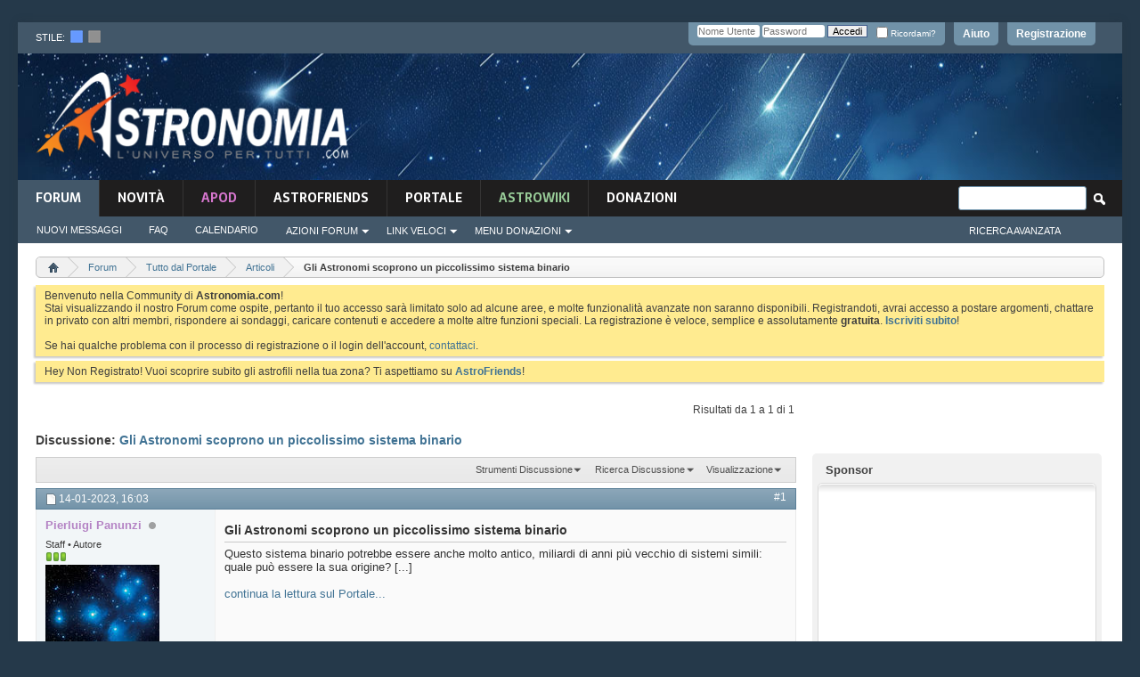

--- FILE ---
content_type: text/html; charset=ISO-8859-1
request_url: https://www.astronomia.com/forum/showthread.php?41547-Gli-Astronomi-scoprono-un-piccolissimo-sistema-binario&s=95644c5096110faecfed6f38921047ca
body_size: 23640
content:
<!DOCTYPE html PUBLIC "-//W3C//DTD XHTML 1.0 Transitional//EN" "http://www.w3.org/TR/xhtml1/DTD/xhtml1-transitional.dtd">
<html xmlns="http://www.w3.org/1999/xhtml" dir="ltr" lang="it" id="vbulletin_html">
<head>
	<!-- **************** HEADINCLUDE ***************** -->


<script async src="https://pagead2.googlesyndication.com/pagead/js/adsbygoogle.js?client=ca-pub-7252343485203440" crossorigin="anonymous"></script>



<!-- Google Tag Manager -->
<script>(function(w,d,s,l,i){w[l]=w[l]||[];w[l].push({'gtm.start':
new Date().getTime(),event:'gtm.js'});var f=d.getElementsByTagName(s)[0],
j=d.createElement(s),dl=l!='dataLayer'?'&l='+l:'';j.async=true;j.src=
'https://www.googletagmanager.com/gtm.js?id='+i+dl;f.parentNode.insertBefore(j,f);
})(window,document,'script','dataLayer','GTM-K7FQBG6');</script>
<!-- End Google Tag Manager -->

<meta http-equiv="Content-Type" content="text/html; charset=ISO-8859-1" />
<meta id="e_vb_meta_bburl" name="vb_meta_bburl" content="https://www.astronomia.com/forum" />
<base href="https://www.astronomia.com/forum/" /><!--[if IE]></base><![endif]-->
<meta name="generator" content="vBulletin 4.2.5" />
<meta http-equiv="X-UA-Compatible" content="IE=9" />

	<link rel="Shortcut Icon" href="favicon.ico" type="image/x-icon" />









<!-- ********************* SEZIONE CUSTOM ******************** -->
<link rel="stylesheet" type="text/css" media="screen" href="/wp-content/themes/mh-magazine-child/styles/style-forum.css" />
<!-- <link rel='stylesheet' id='mh-font-awesome-css'  href='/wp-content/themes/mh-magazine/includes/font-awesome.min.css' type='text/css' media='all' /> --><link rel="stylesheet" href="https://use.fontawesome.com/releases/v5.5.0/css/all.css" integrity="sha384-B4dIYHKNBt8Bc12p+WXckhzcICo0wtJAoU8YZTY5qE0Id1GSseTk6S+L3BlXeVIU" crossorigin="anonymous">
		<link rel='stylesheet' id='mh-google-fonts-css'  href='https://fonts.googleapis.com/css?family=Sarala:300,400,400italic,600,700%7cAdamina:300,400,400italic,600,700' type='text/css' media='all' />
		
		<script type='text/javascript' src='/wp-includes/js/jquery/jquery.js?ver=1.12.4'></script>
		<script type='text/javascript' src='/wp-includes/js/jquery/jquery-migrate.min.js?ver=1.4.1'></script>
<script type='text/javascript' src='/wp-content/themes/mh-magazine/js/scripts.js?ver=3.8.2'></script>


<!-- ********************* FINE SEZIONE CUSTOM ******************** -->


<script type="text/javascript">
<!--
	if (typeof YAHOO === 'undefined') // Load ALL YUI Local
	{
		document.write('<script type="text/javascript" src="clientscript/yui/yuiloader-dom-event/yuiloader-dom-event.js?v=425"><\/script>');
		document.write('<script type="text/javascript" src="clientscript/yui/connection/connection-min.js?v=425"><\/script>');
		var yuipath = 'clientscript/yui';
		var yuicombopath = '';
		var remoteyui = false;
	}
	else	// Load Rest of YUI remotely (where possible)
	{
		var yuipath = 'clientscript/yui';
		var yuicombopath = '';
		var remoteyui = true;
		if (!yuicombopath)
		{
			document.write('<script type="text/javascript" src="clientscript/yui/connection/connection-min.js?v=425"><\/script>');
		}
	}
	var SESSIONURL = "s=180223252e6008d20893fb5af769b268&";
	var SECURITYTOKEN = "guest";
	var IMGDIR_MISC = "images/misc";
	var IMGDIR_BUTTON = "images/buttons";
	var vb_disable_ajax = parseInt("0", 10);
	var SIMPLEVERSION = "425";
	var BBURL = "https://www.astronomia.com/forum";
	var LOGGEDIN = 0 > 0 ? true : false;
	var THIS_SCRIPT = "showthread";
	var RELPATH = "showthread.php?41547-Gli-Astronomi-scoprono-un-piccolissimo-sistema-binario";
	var PATHS = {
		forum : "",
		cms   : "",
		blog  : ""
	};
	var AJAXBASEURL = "https://www.astronomia.com/forum/";
// -->
</script>
<script type="text/javascript" src="https://www.astronomia.com/forum/clientscript/vbulletin-core.js?v=425"></script>
<script src="https://www.google.com/recaptcha/api.js?render=6Le-K84UAAAAAFAr23DyJT1BfMNhcTU4LAW1ovr8"></script>
<script>
    grecaptcha.ready(function() {
        grecaptcha.execute("6Le-K84UAAAAAFAr23DyJT1BfMNhcTU4LAW1ovr8", {action: "login"}).then(function(token) {
            let input   = document.getElementById("btp_rcaptcha_input");
            input.value = token;
        });
    });
</script><script type="text/javascript" src="vlatex/vlatex.js"></script>
<script type="text/javascript">
  <!--
  var vlatex_popup_caption = 'Sorgente Formula:';
  var vlatex_popup_close = 'Chiudi';
  -->
</script>



	<link rel="alternate" type="application/rss+xml" title="Forum di Astronomia Feed RSS" href="https://www.astronomia.com/forum/external.php?type=RSS2" />
	
		<link rel="alternate" type="application/rss+xml" title="Forum di Astronomia - Articoli - Feed RSS" href="https://www.astronomia.com/forum/external.php?type=RSS2&amp;forumids=2" />
	



	<link rel="stylesheet" type="text/css" href="css.php?styleid=15&amp;langid=2&amp;d=1710167224&amp;td=ltr&amp;sheet=bbcode.css,editor.css,popupmenu.css,reset-fonts.css,vbulletin.css,vbulletin-chrome.css,vbulletin-formcontrols.css,,btp_rcaptcha.csssidebar.css,widgets.css,forumhome.css,tagcloud.css" />

	<!--[if lt IE 8]>
	<link rel="stylesheet" type="text/css" href="css.php?styleid=15&amp;langid=2&amp;d=1710167224&amp;td=ltr&amp;sheet=popupmenu-ie.css,vbulletin-ie.css,vbulletin-chrome-ie.css,vbulletin-formcontrols-ie.css,editor-ie.css" />
	<![endif]-->


<!-- **************** FINE HEADINCLUDE ***************** -->
<link rel="stylesheet" type="text/css" href="css.php?styleid=15&amp;langid=2&amp;d=1710167224&amp;td=ltr&amp;sheet=dbtech_thanks.css" />
        <!-- App Indexing for Google Search -->
        <link href="android-app://com.quoord.tapatalkpro.activity/tapatalk/www.astronomia.com/forum?location=topic&amp;page=1&amp;perpage=10&amp;fid=2&amp;tid=41547&channel=google-indexing" rel="alternate" />
        <link href="ios-app://307880732/tapatalk/www.astronomia.com/forum?location=topic&amp;page=1&amp;perpage=10&amp;fid=2&amp;tid=41547&channel=google-indexing" rel="alternate" />
        
        <link href="https://www.astronomia.com/forum/mobiquo/smartbanner/manifest.json" rel="manifest">
        
        <meta name="apple-itunes-app" content="app-id=307880732, affiliate-data=at=10lR7C, app-argument=tapatalk://www.astronomia.com/forum?location=topic&amp;page=1&amp;perpage=10&amp;fid=2&amp;tid=41547" />
        
	<meta name="keywords" content="essere, sistema, binario, origine, simili, continua, lettura, portale, quale, sistemi, vecchio, astronomi, anni, miliardi, antico, molto, anche, potrebbe, questo, piccolissimo, scoprono, https://www.astronomia.com/2023/01/14/gli-astronomi-scoprono-un-piccolissimo-sistema-binario" />
	<meta name="description" content="Questo sistema binario potrebbe essere anche molto antico, miliardi di anni più vecchio di sistemi simili: quale può essere la sua origine?  
 
continua la lettura sul Portale..." />

	<title> Gli Astronomi scoprono un piccolissimo sistema binario</title>
	<link rel="canonical" href="showthread.php?41547-Gli-Astronomi-scoprono-un-piccolissimo-sistema-binario&s=180223252e6008d20893fb5af769b268" />
	
	
	
	
	
	
	
	
	

	
		<link rel="stylesheet" type="text/css" href="css.php?styleid=15&amp;langid=2&amp;d=1710167224&amp;td=ltr&amp;sheet=toolsmenu.css,postlist.css,showthread.css,postbit.css,options.css,attachment.css,poll.css,lightbox.css" />
	
	<!--[if lt IE 8]><link rel="stylesheet" type="text/css" href="css.php?styleid=15&amp;langid=2&amp;d=1710167224&amp;td=ltr&amp;sheet=toolsmenu-ie.css,postlist-ie.css,showthread-ie.css,postbit-ie.css,poll-ie.css" /><![endif]-->
<link rel="stylesheet" type="text/css" href="css.php?styleid=15&amp;langid=2&amp;d=1710167224&amp;td=ltr&amp;sheet=additional.css" />
<link rel="stylesheet" type="text/css" href="css.php?styleid=15&amp;langid=2&amp;d=1710167224&amp;td=ltr&amp;sheet=pod_vlatex.css" />

<link rel="stylesheet" type="text/css" media="screen" href="/wp-content/themes/mh-magazine-child/styles/style-forum-additional.css" />

<!--<link rel="stylesheet" type="text/css" href="/wp-content/themes/mh-magazine-child/styles/cookieconsent.min.css" />
<script src="/wp-content/themes/mh-magazine-child/scripts/cookieconsent.min.js"></script>
<script>
window.addEventListener("load", function(){
window.cookieconsent.initialise({
  "palette": {
    "popup": {
      "background": "#161616"
    },
    "button": {
      "background": "#14a7d0"
    }
  },
  "theme": "classic",
  "position": "bottom-right",
  "content": {
    "message": "Questo sito utilizza i cookies per garantirti una migliore esperienza di Navigazione.",
    "dismiss": "Ho capito",
    "link": "Informativa",
    "href": "https://www.astronomia.com/cookie-policy"
  }
})});
</script>-->


     <link rel="stylesheet" type="text/css" href="css.php?styleid=15&amp;amp;langid=2&amp;amp;d=1710167224&amp;amp;td=ltr&amp;amp;sheet=tagcloud.css" />
     <script type="text/javascript" src="clientscript/yui/animation/animation-min.js?v=425"></script>
     <script type="text/javascript">
      var sidebar_align = 'right';
      var content_container_margin = parseInt('348px');
      var sidebar_width = parseInt('328px');
     </script>

    <script type="text/javascript" src="https://www.astronomia.com/forum/clientscript/vbulletin-sidebar.js?v=425"></script>

    </head>

<body>

<!-- **************** HEADER ***************** -->

<!-- Google Tag Manager (noscript) -->
<noscript><iframe src="https://www.googletagmanager.com/ns.html?id=GTM-K7FQBG6"
height="0" width="0" style="display:none;visibility:hidden"></iframe></noscript>
<!-- End Google Tag Manager (noscript) -->


<div class="mh-container mh-container-outer">
			<div class="mh-header-nav-mobile clearfix"></div>
				<div class="mh-preheader">
					<div class="mh-container mh-container-inner mh-row clearfix">
						
						
							<div id="header" class="floatcontainer doc_header">
							<div class="mh-header-bar-content mh-header-bar-top-left mh-col-2-3 clearfix">
								<div class="mh-header-style_chooser">
										stile:&nbsp;&nbsp;<a href="" id="15" onclick="switch_style(event,this, 'style'); return false;"><img src="/forum/images/misc/style_blue.png"></a>&nbsp;&nbsp;<a id="16" href="" onclick="switch_style(event,this, 'style'); return false;" ><img src="/forum/images/misc/style_dark.png"></a> 
								</div>
							</div>
								<!--
								<div>
									<a name="top" href="forum.php?s=180223252e6008d20893fb5af769b268" class="logo-image"><img src="images/misc/vbulletin4_logo.png" alt="Forum di Astronomia - Powered by vBulletin" /></a>
								</div>
								-->
							<div id="toplinks" class="toplinks">
								
									<ul class="nouser">
									
										<li><a href="register.php?s=180223252e6008d20893fb5af769b268" rel="nofollow">Registrazione</a></li>
									
										<li><a rel="help" href="faq.php?s=180223252e6008d20893fb5af769b268">Aiuto</a></li>
										<li>
									<script type="text/javascript" src="clientscript/vbulletin_md5.js?v=425"></script>
									<form id="navbar_loginform" action="login.php?s=180223252e6008d20893fb5af769b268&amp;do=login" method="post" onsubmit="md5hash(vb_login_password, vb_login_md5password, vb_login_md5password_utf, 0)">
										<fieldset id="logindetails" class="logindetails">
											<div>
												<div>
											<input type="text" class="textbox default-value" name="vb_login_username" id="navbar_username" size="10" accesskey="u" tabindex="101" value="Nome Utente" />
											<input type="password" class="textbox" tabindex="102" name="vb_login_password" id="navbar_password" size="10" />
											<input type="text" class="textbox default-value" tabindex="102" name="vb_login_password_hint" id="navbar_password_hint" size="10" value="Password" style="display:none;" />
											<input type="hidden" name="btp_rcaptcha_response" id="btp_rcaptcha_input"><input type="submit" class="loginbutton" tabindex="104" value="Accedi" title="Inserisci il tuo nome utente e la tua password nelle caselle fornite per accedere, o clicca il pulsante 'registrazione' per crearti un profilo." accesskey="s" />
											<div id="remember" class="remember">
											<label for="cb_cookieuser_navbar"><input type="checkbox" name="cookieuser" value="1" id="cb_cookieuser_navbar" class="cb_cookieuser_navbar" accesskey="c" tabindex="103" /> Ricordami?</label>
										</div>
												</div>
											</div>
											
										</fieldset>
										

										<input type="hidden" name="s" value="180223252e6008d20893fb5af769b268" />
										<input type="hidden" name="securitytoken" value="guest" />
										<input type="hidden" name="do" value="login" />
										<input type="hidden" name="vb_login_md5password" />
										<input type="hidden" name="vb_login_md5password_utf" />
									</form>
									<script type="text/javascript">
									YAHOO.util.Dom.setStyle('navbar_password_hint', "display", "inline");
									YAHOO.util.Dom.setStyle('navbar_password', "display", "none");
									vB_XHTML_Ready.subscribe(function()
									{
									//
										YAHOO.util.Event.on('navbar_username', "focus", navbar_username_focus);
										YAHOO.util.Event.on('navbar_username', "blur", navbar_username_blur);
										YAHOO.util.Event.on('navbar_password_hint', "focus", navbar_password_hint);
										YAHOO.util.Event.on('navbar_password', "blur", navbar_password);
									});
									
									function navbar_username_focus(e)
									{
									//
										var textbox = YAHOO.util.Event.getTarget(e);
										if (textbox.value == 'Nome Utente')
										{
										//
											textbox.value='';
											textbox.style.color='#000000';
										}
									}

									function navbar_username_blur(e)
									{
									//
										var textbox = YAHOO.util.Event.getTarget(e);
										if (textbox.value == '')
										{
										//
											textbox.value='Nome Utente';
											textbox.style.color='#777777';
										}
									}
									
									function navbar_password_hint(e)
									{
									//
										var textbox = YAHOO.util.Event.getTarget(e);
										
										YAHOO.util.Dom.setStyle('navbar_password_hint', "display", "none");
										YAHOO.util.Dom.setStyle('navbar_password', "display", "inline");
										YAHOO.util.Dom.get('navbar_password').focus();
									}

									function navbar_password(e)
									{
									//
										var textbox = YAHOO.util.Event.getTarget(e);
										
										if (textbox.value == '')
										{
											YAHOO.util.Dom.setStyle('navbar_password_hint', "display", "inline");
											YAHOO.util.Dom.setStyle('navbar_password', "display", "none");
										}
									}
									</script>
										</li>
										
									</ul>
								
							</div>
								<div class="ad_global_header">
									
									
								</div>
								<hr />
							</div>
						
				</div>
			</div>
			<header class="mh-header"> <!-- chiusura in navbar -->
					<div class="mh-container mh-container-inner clearfix">
						<div class="mh-custom-header clearfix">
							<div class="mh-header-columns mh-row clearfix">
								<div class="mh-col-1-3 mh-site-identity">
									<div class="mh-site-logo">
										<a href="/"><img  src="/wp-content/themes/mh-magazine-child/images/logo.png" />
										</a>
									</div>
								</div>
								<aside class="mh-col-2-3 mh-header-widget-2">
								<div id="custom_html-6" class="widget_text mh-widget mh-header-2 widget_custom_html">
									<div class="textwidget custom-html-widget">
									


<script async src="https://pagead2.googlesyndication.com/pagead/js/adsbygoogle.js?client=ca-pub-7252343485203440"
     crossorigin="anonymous"></script>
<!-- Forum_728x90_Header -->
<ins class="adsbygoogle"
     style="display:inline-block;width:728px;height:90px"
     data-ad-client="ca-pub-7252343485203440"
     data-ad-slot="5717454980"></ins>
<script>
     (adsbygoogle = window.adsbygoogle || []).push({});
</script>

<script async src="https://fundingchoicesmessages.google.com/i/pub-7252343485203440?ers=1" nonce="P0akar6vArGiGazEMimHWQ"></script><script nonce="P0akar6vArGiGazEMimHWQ">(function() {function signalGooglefcPresent() {if (!window.frames['googlefcPresent']) {if (document.body) {const iframe = document.createElement('iframe'); iframe.style = 'width: 0; height: 0; border: none; z-index: -1000; left: -1000px; top: -1000px;'; iframe.style.display = 'none'; iframe.name = 'googlefcPresent'; document.body.appendChild(iframe);} else {setTimeout(signalGooglefcPresent, 0);}}}signalGooglefcPresent();})();</script>


									</div>
								</div>
								</aside>
							</div>
						</div>
					</div>
					
<!-- **************** FINE HEADER ***************** -->
<!-- **************** NAVBAR ***************** -->

<div class="mh-main-nav-wrap">
	<nav class="mh-navigation-forum">
		
			<ul id="navtabs" class="mh-main-nav floatcontainer">
				
				
	
		<li class="selected" id="vbtab_forum">
			<a class="navtab" href="forum.php?s=180223252e6008d20893fb5af769b268">Forum</a>
		</li>
		
		
			<ul class="floatcontainer">
				
					
						
							<li id="vbflink_newposts"><a href="search.php?s=180223252e6008d20893fb5af769b268&amp;do=getnew&amp;contenttype=vBForum_Post">Nuovi Messaggi</a></li>
						
					
				
					
						
							<li id="vbflink_faq"><a href="faq.php?s=180223252e6008d20893fb5af769b268">FAQ</a></li>
						
					
				
					
						
							<li id="vbflink_calendar"><a href="calendar.php?s=180223252e6008d20893fb5af769b268">Calendario</a></li>
						
					
				
					
						<li class="popupmenu" id="vbmenu_actions">
							<a href="javascript://" class="popupctrl">Azioni Forum</a>
							<ul class="popupbody popuphover">
								
									<li id="vbalink_mfr"><a href="forumdisplay.php?s=180223252e6008d20893fb5af769b268&amp;do=markread&amp;markreadhash=guest">Segna Forum Come Letti</a></li>
								
							</ul>
						</li>
					
				
					
						<li class="popupmenu" id="vbmenu_qlinks">
							<a href="javascript://" class="popupctrl">Link Veloci</a>
							<ul class="popupbody popuphover">
								
									<li id="vbqlink_posts"><a href="search.php?s=180223252e6008d20893fb5af769b268&amp;do=getdaily&amp;contenttype=vBForum_Post">Messaggi di Oggi</a></li>
								
									<li id="link_nti1_402"><a href="search.php?do=process&searchuser=Non Registrato">I Miei Threads</a></li>
								
									<li id="link_nti1_981"><a href="search.php?do=process&contenttype=vBForum_Post&replyless=1&replylimit=0&searchdate=0&sortby=threadstart&order=descending&nocache=1">Threads senza Risposta</a></li>
								
									<li id="link_ode0_786"><a href="thanks.php?s=180223252e6008d20893fb5af769b268&amp;do=statistics">Statistiche Grazie / Mi piace / OT</a></li>
								
									<li id="link_ode0_453"><a href="thanks.php?s=180223252e6008d20893fb5af769b268&amp;do=hottest">Discussioni / Post più caldi</a></li>
								
							</ul>
						</li>
					
				
					
						<li class="popupmenu" id="menu_mdu0_893">
							<a href="javascript://" class="popupctrl">Menu Donazioni</a>
							<ul class="popupbody popuphover">
								
									<li id="link_mdu0_825"><a href="vbdonate.php?do=donate">Effettua una Donazione</a></li>
								
							</ul>
						</li>
					
				
			</ul>
		

	
		<li  id="vbtab_whatsnew">
			<a class="navtab" href="activity.php?s=180223252e6008d20893fb5af769b268">novità</a>
		</li>
		
		

	
		<li  id="tab_odyy_629">
			<a class="navtab" href="/forum/apod/show_apod.php?tabid=171"><font color="#d676ce">APOD</font></a>
		</li>
		
		

	
		<li  id="tab_mdy3_510">
			<a class="navtab" href="astrofriends/censimento-home.php?tabid=80">AstroFriends</a>
		</li>
		
		

	
		<li  id="tab_otkx_782">
			<a class="navtab" href="http://www.astronomia.com">Portale</a>
		</li>
		
		

	
		<li  id="tab_ndkx_248">
			<a class="navtab" href="http://www.astronomia.com/wiki"><font color="#98cc98">AstroWiki</font></a>
		</li>
		
		

	
		<li  id="tab_vbdonate_999">
			<a class="navtab" href="vbdonate.php?do=donate">Donazioni</a>
		</li>
		
		

				
			</ul>
			
				<div id="globalsearch" class="globalsearch">
					<form action="search.php?s=180223252e6008d20893fb5af769b268&amp;do=process" method="post" id="navbar_search" class="navbar_search">
						
						<input type="hidden" name="securitytoken" value="guest" />
						<input type="hidden" name="do" value="process" />
						<span class="textboxcontainer"><span><input type="text" value="" name="query" class="textbox" tabindex="99"/></span></span>
						<span class="buttoncontainer"><span><input type="image" class="searchbutton" src="images/buttons/search.png" name="submit" onclick="document.getElementById('navbar_search').submit;" tabindex="100"/></span></span>
					</form>
					<aside class="mh-header-search mh-header-search-bottom">
					<ul class="navbar_advanced_search">
						<li><a href="search.php?s=180223252e6008d20893fb5af769b268" accesskey="4">Ricerca Avanzata</a></li>
						
					</ul>
					</aside>
				</div>
			
		<!-- fine navbar -->
	</nav>
</div> <!-- fine mainwrap  -->

<!--<div class="mh-extra-nav-wrap">
	<div class="mh-extra-nav-bg">
		<nav class="mh-navigation mh-extra-nav mh-container mh-container-inner clearfix" itemscope="itemscope" itemtype="http://schema.org/SiteNavigationElement">
			<div class="menu-testata-alta-links-container">
				<ul id="menu-testata-alta-links-1" class="menu"><li class="menu-item menu-item-type-custom menu-item-object-custom menu-item-21174"><a href="http://wp-login">Login</a></li>
				<li class="menu-item menu-item-type-post_type menu-item-object-page menu-item-21173"><a href="http://www.testwp.local/contatti/">Contatti</a></li>
				</ul>
			</div>
		</nav>
	</div>
</div>-->

</header> <!-- aperto in header -->

<div class="mh-wrapper clearfix" role="main" itemprop="mainContentOfPage"> <!-- inizio mh-wrapper --> 

	<div class="above_body"> <!-- closing tag in the same navtab -->
		<div class="ad_global_header">
			
			
		</div>
	</div> <!-- closing div for above_body -->





<!-- CODICE ORIGINALE -->




<div class="body_wrapper">


<!-- breadcrumb hack -->

<div class="bread_box">
	<nav>
		<fieldset class="breadcrumb">
			<span class="crumbs">
				

<ol itemscope="" itemtype="http://schema.org/BreadcrumbList">
					<span class="crust">

<li itemprop="itemListElement" itemscope itemtype="http://schema.org/ListItem">						<a href="index.php?s=180223252e6008d20893fb5af769b268" accesskey="1" class="crumb" rel="up" itemprop="item" alt="Home">

							<span itemprop="name" style="display:none;">
Home
</span>
<img itemprop="image" class="breadcrumb_home" src="images/misc/navbit-home.png" alt="Home" />
</a>
<meta itemprop="position" content="1" />
</li>
						<span class="arrow">
							<span>&gt;</span>
						</span>
					</span>
				
				
	<span class="crust">
<li style="display: inline-block" itemprop="itemListElement" itemscope itemtype="http://schema.org/ListItem">
		<a href="forum.php?s=180223252e6008d20893fb5af769b268" class="crumb" rel="up" itemprop="item">
			<span itemprop="name">Forum</span>
		</a>
<meta itemprop="position" content="2" />
</li>
		<span class="arrow">
			<span>&gt;</span>
		</span>
	</span>

	<span class="crust">
<li style="display: inline-block" itemprop="itemListElement" itemscope itemtype="http://schema.org/ListItem">
		<a href="forumdisplay.php?1-Tutto-dal-Portale&amp;s=180223252e6008d20893fb5af769b268" class="crumb" rel="up" itemprop="item">
			<span itemprop="name">Tutto dal Portale</span>
		</a>
<meta itemprop="position" content="3" />
</li>
		<span class="arrow">
			<span>&gt;</span>
		</span>
	</span>

	<span class="crust">
<li style="display: inline-block" itemprop="itemListElement" itemscope itemtype="http://schema.org/ListItem">
		<a href="forumdisplay.php?2-Articoli&amp;s=180223252e6008d20893fb5af769b268" class="crumb" rel="up" itemprop="item">
			<span itemprop="name">Articoli</span>
		</a>
<meta itemprop="position" content="4" />
</li>
		<span class="arrow">
			<span>&gt;</span>
		</span>
	</span>

				
	<span class="crust">
<li style="display: inline-block" itemprop="itemListElement" itemscope itemtype="http://schema.org/ListItem">
		<b class="lastcrumb">
			<span itemprop="name"> Gli Astronomi scoprono un piccolissimo sistema binario</span>
		</b>
<meta itemprop="position" content="5" />
</li>
	</span>

			<!-- </span> -->
                   </ol>
		</fieldset>
	</nav>
</div>

<!-- fine breadcrumb hack -->





	<form action="profile.php?do=dismissnotice" method="post" id="notices" class="notices">
		<input type="hidden" name="do" value="dismissnotice" />
		<input type="hidden" name="s" value="s=180223252e6008d20893fb5af769b268&amp;" />
		<input type="hidden" name="securitytoken" value="guest" />
		<input type="hidden" id="dismiss_notice_hidden" name="dismiss_noticeid" value="" />
		<input type="hidden" name="url" value="" />
		<ol>
			<li class="restore" id="navbar_notice_1">
	
	Benvenuto nella Community di <b>Astronomia.com</b>!<br />
Stai visualizzando il nostro Forum come ospite, pertanto il tuo accesso sarà limitato solo ad alcune aree, e molte funzionalità avanzate non saranno disponibili. Registrandoti, avrai accesso a postare argomenti, chattare in privato con altri membri, rispondere ai sondaggi, caricare contenuti e accedere a molte altre funzioni speciali. La registrazione è veloce, semplice e assolutamente <b>gratuita</b>. <b><a href="register.php?s=180223252e6008d20893fb5af769b268" target="_blank">Iscriviti subito</a></b>!<br /><br />
Se hai qualche problema con il processo di registrazione o il login dell'account, <a href="sendmessage.php">contattaci</a>.
</li><li class="restore" id="navbar_notice_16">
	
	Hey Non Registrato! Vuoi scoprire subito gli astrofili nella tua zona? Ti aspettiamo su <a href="https://www.astronomia.com/forum/astrofriends/censimento-home.php?tabid=80"><b>AstroFriends</b></a>!
</li>
		</ol>
	</form>

<!-- **************** FINE NAVBAR ***************** -->
 
     <div id="content_container" >
      <div id="content" >
    



	<div id="above_postlist" class="above_postlist">
		
		<div id="pagination_top" class="pagination_top">
		
			<div id="postpagestats_above" class="postpagestats">
				Risultati da 1 a 1 di 1
			</div>
		</div>
	</div>
	<div id="pagetitle" class="pagetitle">
		<h1>
			Discussione: <span class="threadtitle"><a href="showthread.php?41547-Gli-Astronomi-scoprono-un-piccolissimo-sistema-binario&s=180223252e6008d20893fb5af769b268" title="Ricarica Questa Pagina">Gli Astronomi scoprono un piccolissimo sistema binario</a></span>
		</h1>
		
			
<span id="fb-root"></span>
<script type="text/javascript" src="//connect.facebook.net/it_IT/sdk.js#appId=110664088956212&amp;xfbml=1"></script>

<fb:like href="https://www.astronomia.com/forum/showthread.php?41547-Gli-Astronomi-scoprono-un-piccolissimo-sistema-binario" font="tahoma" layout="standard" show_faces="false" width="300" action="like" colorscheme="light" data-share="true"></fb:like>
		
	</div>
	<div id="thread_controls" class="thread_controls toolsmenu">
		<div>
		<ul id="postlist_popups" class="postlist_popups popupgroup">
			
			
			<li class="popupmenu" id="threadtools">
				<h6><a class="popupctrl" href="javascript://">Strumenti Discussione</a></h6>
				<ul class="popupbody popuphover">
					<li><a href="printthread.php?s=180223252e6008d20893fb5af769b268&amp;t=41547&amp;pp=10&amp;page=1" accesskey="3" rel="nofollow">Visualizza Versione Stampabile</a></li>
					
						<li><a href="sendmessage.php?s=180223252e6008d20893fb5af769b268&amp;do=sendtofriend&amp;t=41547" rel="nofollow">Invia Questa Pagina via Email&hellip;</a></li>
					
					<li>
						
					</li>
					
				</ul>
			</li>

			

			
				<li class="popupmenu searchthread menusearch" id="searchthread">
					<h6><a class="popupctrl" href="javascript://">Ricerca Discussione</a></h6>
					<form action="search.php" method="post">
						<ul class="popupbody popuphover">
							<li>
								<input type="text" name="query" class="searchbox" value="Ricerca..." tabindex="13" />
								<input type="submit" class="button" value="Ricerca" tabindex="14" />
							</li>
							<li class="formsubmit" id="popupsearch">
								<div class="submitoptions">&nbsp;</div>
								<div class="advancedsearchlink"><a href="search.php?s=180223252e6008d20893fb5af769b268&amp;search_type=1&amp;searchthreadid=41547&amp;contenttype=vBForum_Post">Ricerca Avanzata</a></div>
							</li>
						</ul>
						<input type="hidden" name="s" value="180223252e6008d20893fb5af769b268" />
						<input type="hidden" name="securitytoken" value="guest" />
						<input type="hidden" name="do" value="process" />
						<input type="hidden" name="searchthreadid" value="41547" />
						<input type="hidden" name="search_type" value="1" />
						<input type="hidden" name="contenttype" value="vBForum_Post" />
					</form>
				</li>
			

			

			
				<li class="popupmenu" id="displaymodes">
					<h6><a class="popupctrl" href="javascript://">Visualizzazione</a></h6>
					<ul class="popupbody popuphover">
						<li><label>Modalità Lineare</label></li>
						<li><a href="showthread.php?41547-Gli-Astronomi-scoprono-un-piccolissimo-sistema-binario&amp;s=180223252e6008d20893fb5af769b268&amp;mode=hybrid"> Passa a Modalità Ibrida</a></li>
						<li><a href="showthread.php?41547-Gli-Astronomi-scoprono-un-piccolissimo-sistema-binario&amp;s=180223252e6008d20893fb5af769b268&amp;p=426936&amp;mode=threaded#post426936"> Passa a Modalità Elencata</a></li>
					</ul>
				</li>
			

			
			</ul>
		</div>
	</div>

<div id="postlist" class="postlist restrain">
	

	
		<ol id="posts" class="posts" start="1">
			
<li class="postbitlegacy postbitim postcontainer old" id="post_426936">
<!-- see bottom of postbit.css for .userinfo .popupmenu styles -->

	<div class="posthead">
			<span class="postdate old">
				
					<span class="date">14-01-2023,&nbsp;<span class="time">16:03</span></span>
				
			</span>
			<span class="nodecontrols">
				
					<a name="post426936" href="showthread.php?41547-Gli-Astronomi-scoprono-un-piccolissimo-sistema-binario&amp;s=180223252e6008d20893fb5af769b268&amp;p=426936&amp;viewfull=1#post426936" class="postcounter">#1</a><a id="postcount426936" name="1"></a>
				
				
				
			</span>
	</div>
	<div class="postdetails">
		<div class="userinfo">
			<div class="username_container">
			
				<div class="popupmenu memberaction">
	<a class="username offline popupctrl" href="member.php?4-Pierluigi-Panunzi&amp;s=180223252e6008d20893fb5af769b268" title="Pierluigi Panunzi è offline"><strong><span style="color: #B483C4; font-weight: bold;">Pierluigi Panunzi</span></strong></a>
	<ul class="popupbody popuphover memberaction_body">
		<li class="left">
			<a href="member.php?4-Pierluigi-Panunzi&amp;s=180223252e6008d20893fb5af769b268" class="siteicon_profile">
				Visualizza Profilo
			</a>
		</li>
		
		<li class="right">
			<a href="search.php?s=180223252e6008d20893fb5af769b268&amp;do=finduser&amp;userid=4&amp;contenttype=vBForum_Post&amp;showposts=1" class="siteicon_forum" rel="nofollow">
				Visualizza Messaggi Forum
			</a>
		</li>
		
		
		<li class="left">
			<a href="private.php?s=180223252e6008d20893fb5af769b268&amp;do=newpm&amp;u=4" class="siteicon_message" rel="nofollow">
				Messaggio Privato
			</a>
		</li>
		
		
		
		
		
		
		

		

		
		
	</ul>
</div>
				<img class="inlineimg onlinestatus" src="images/statusicon/user-offline2.png" alt="Pierluigi Panunzi è offline" border="0" />

			
			</div>

			<span class="usertitle">
				Staff &bull; Autore

			</span>
			
			
			
				<span class="postbit_reputation" id="repdisplay_426936_4" title="Pierluigi Panunzi possiede qualità riconosciute dalla Community">
					
						<img class="repimg" src="images/reputation/reputation_pos.png" alt="" />
					
						<img class="repimg" src="images/reputation/reputation_pos.png" alt="" />
					
						<img class="repimg" src="images/reputation/reputation_pos.png" alt="" />
					
				</span>
			

			
			<a class="postuseravatar" href="member.php?4-Pierluigi-Panunzi&amp;s=180223252e6008d20893fb5af769b268" title="Pierluigi Panunzi è offline">
				<img src="image.php?s=180223252e6008d20893fb5af769b268&amp;u=4&amp;dateline=1330082395" alt="L'avatar di Pierluigi Panunzi" title="L'avatar di Pierluigi Panunzi" />
			</a>
			 
			
				<hr />
				<dl class="userinfo_extra">
					<dt>Data Registrazione</dt> <dd>Jan 2012</dd>
					<dt>Località</dt> <dd>Roma, vicino a Monte Sacro</dd>
					
					<dt>Messaggi</dt> <dd>2,467</dd>	
					
	
		
		
			
		

<dt>Taggato in</dt> <dd>158 Post(s)</dd>


				</dl>
				
				
				<div class="imlinks">
					    
				</div>
			

				<span class="rank"><img src="images/ranks/apod-winner.png" alt="" border="" /><br /><img src="images/ranks/donatore.png" alt="" border="" /><br /><img src="images/ranks/astrofriend.png" alt="" border="" /></span>
			
		</div>
		<div class="postbody">
			<div class="postrow">
				
				
				<h2 class="title icon">
					Gli Astronomi scoprono un piccolissimo sistema binario
				</h2>
				


						
							
							
						
						
							
						
				<div class="content">
					<div id="post_message_426936">
						<blockquote class="postcontent restore ">
							Questo sistema binario potrebbe essere anche molto antico, miliardi di anni più vecchio di sistemi simili: quale può essere la sua origine? [...]<br />
<br />
<a href="https://www.astronomia.com/2023/01/14/gli-astronomi-scoprono-un-piccolissimo-sistema-binario/" target="_blank">continua la lettura sul Portale...</a>
						</blockquote>
					</div>

					
				</div>
			</div>
			
			<div class="cleardiv"></div>
		</div>
	</div>
		<div class="postfoot">
			<!-- <div class="postfoot_container"> -->
			<div class="textcontrols floatcontainer">
				<span class="postcontrols">
					<img style="display:none" id="progress_426936" src="images/misc/progress.gif" alt="" />
					
					
					
						<a id="qrwq_426936" class="newreply" href="newreply.php?s=180223252e6008d20893fb5af769b268&amp;do=newreply&amp;p=426936" rel="nofollow" title="Rispondi Citando"><img id="quoteimg_426936" src="clear.gif" alt="Rispondi Citando" />  Rispondi Citando</a> 
					
					
					
				</span>
				<span class="postlinking">
					
						
					

									<div id="dbtech_thanks_actions_426936" style="display:inline">
					<span class="dbtech-thanks-button-control">
	<a href="javascript://"  style="background:url(dbtech/thanks/images/thanks.png) no-repeat scroll left center transparent !important; height:16px; margin:0; padding:0 0 0 20px; vertical-align:middle;cursor:default;" title="Grazie">
		
	</a>
	 
		<span class="dbtech-thanks-bubble-flyout">
			<!--<i></i>
			<u></u>-->
			<span class="dbtech-thanks-bubble-content clickcount">1</span>
		</span>
	
</span><span class="dbtech-thanks-button-control">
	<a href="javascript://"  style="background:url(dbtech/thanks/images/likes.png) no-repeat scroll left center transparent !important; height:16px; margin:0; padding:0 0 0 20px; vertical-align:middle;cursor:default;" title="Mi piace">
		
	</a>
	 
		<span class="dbtech-thanks-bubble-flyout">
			<!--<i></i>
			<u></u>-->
			<span class="dbtech-thanks-bubble-content clickcount">5</span>
		</span>
	
</span><span class="dbtech-thanks-button-control">
	<a href="javascript://"  style="background:url(dbtech/thanks/images/ot.png) no-repeat scroll left center transparent !important; height:16px; margin:0; padding:0 0 0 20px; vertical-align:middle;cursor:default;" title="Off Topic!">
		
	</a>
	 
		<span class="dbtech-thanks-bubble-flyout">
			<!--<i></i>
			<u></u>-->
			<span class="dbtech-thanks-bubble-content clickcount">0</span>
		</span>
	
</span>
				</div>
				<div id="dbtech_thanks_status_426936" style="display:inline">&nbsp;</div>
					
					
					

					
					

					
					
					
					
					
				</span>
			<!-- </div> -->
			</div>
		</div>
	<hr />
</li>




   

<li class="firstpost_advert_container">
   <div class="firstpost_advert">
  
<script async src="https://pagead2.googlesyndication.com/pagead/js/adsbygoogle.js?client=ca-pub-7252343485203440"
     crossorigin="anonymous"></script>
<!-- FORUM_After_Post -->
<ins class="adsbygoogle"
     style="display:block"
     data-ad-client="ca-pub-7252343485203440"
     data-ad-slot="7605961198"
     data-ad-format="auto"
     data-full-width-responsive="true"></ins>
<script>
     (adsbygoogle = window.adsbygoogle || []).push({});
</script>

   </div>
</li>
   



		</ol>
		<div class="separator"></div>
		<div class="postlistfoot">
			
		</div>

	

</div>

<div id="below_postlist" class="noinlinemod below_postlist">
	
	<div id="pagination_bottom" class="pagination_bottom">
	
		<div class="clear"></div>
<div class="navpopupmenu popupmenu nohovermenu" id="showthread_navpopup">
	
		<span class="shade">Navigazione Rapida</span>
		<a href="showthread.php?41547-Gli-Astronomi-scoprono-un-piccolissimo-sistema-binario&amp;s=180223252e6008d20893fb5af769b268" class="popupctrl"><span class="ctrlcontainer">Articoli</span></a>
		<a href="showthread.php?41547-Gli-Astronomi-scoprono-un-piccolissimo-sistema-binario#top" class="textcontrol" onclick="document.location.hash='top';return false;">Cima</a>
	
	<ul class="navpopupbody popupbody popuphover">
		
		<li class="optionlabel">Aree Sito</li>
		<li><a href="usercp.php?s=180223252e6008d20893fb5af769b268">Impostazioni</a></li>
		<li><a href="private.php?s=180223252e6008d20893fb5af769b268">Messaggi Privati</a></li>
		<li><a href="subscription.php?s=180223252e6008d20893fb5af769b268">Sottoscrizioni</a></li>
		<li><a href="online.php?s=180223252e6008d20893fb5af769b268">Chi è Online</a></li>
		<li><a href="search.php?s=180223252e6008d20893fb5af769b268">Ricerca nei Forum</a></li>
		<li><a href="forum.php?s=180223252e6008d20893fb5af769b268">Home Page Forum</a></li>
		
			<li class="optionlabel">Forum</li>
			
		
			
				<li><a href="forumdisplay.php?28-Area-di-Benvenuto&amp;s=180223252e6008d20893fb5af769b268">Area di Benvenuto</a>
					<ol class="d1">
						
		
			
				<li><a href="forumdisplay.php?30-Regolamento-del-Forum&amp;s=180223252e6008d20893fb5af769b268">Regolamento del Forum</a></li>
			
		
			
				<li><a href="forumdisplay.php?29-Mi-presento&amp;s=180223252e6008d20893fb5af769b268">Mi presento</a></li>
			
		
			
				<li><a href="forumdisplay.php?67-Comunicazioni-dallo-Staff&amp;s=180223252e6008d20893fb5af769b268">Comunicazioni dallo Staff</a></li>
			
		
			
				<li><a href="forumdisplay.php?80-Novità-dal-Forum&amp;s=180223252e6008d20893fb5af769b268">Novità dal Forum</a></li>
			
		
			
					</ol>
				</li>
			
		
			
				<li><a href="forumdisplay.php?1-Tutto-dal-Portale&amp;s=180223252e6008d20893fb5af769b268">Tutto dal Portale</a>
					<ol class="d1">
						
		
			
				<li><a href="forumdisplay.php?2-Articoli&amp;s=180223252e6008d20893fb5af769b268">Articoli</a>
					<ol class="d2">
						
		
			
				<li><a href="forumdisplay.php?89-C-era-una-volta-l-Universo&amp;s=180223252e6008d20893fb5af769b268">C'era una volta l'Universo</a></li>
			
		
			
					</ol>
				</li>
			
		
			
				<li><a href="forumdisplay.php?3-News&amp;s=180223252e6008d20893fb5af769b268">News</a></li>
			
		
			
				<li><a href="forumdisplay.php?88-Notizie-Flash&amp;s=180223252e6008d20893fb5af769b268">Notizie Flash</a></li>
			
		
			
					</ol>
				</li>
			
		
			
				<li><a href="forumdisplay.php?78-Progetti&amp;s=180223252e6008d20893fb5af769b268">Progetti</a>
					<ol class="d1">
						
		
			
				<li><a href="forumdisplay.php?92-APOD-by-Astronomia-com&amp;s=180223252e6008d20893fb5af769b268">APOD by Astronomia.com</a></li>
			
		
			
				<li><a href="forumdisplay.php?81-AstroFriends&amp;s=180223252e6008d20893fb5af769b268">AstroFriends</a></li>
			
		
			
				<li><a href="forumdisplay.php?79-AstroWiki&amp;s=180223252e6008d20893fb5af769b268">AstroWiki</a></li>
			
		
			
					</ol>
				</li>
			
		
			
				<li><a href="forumdisplay.php?31-Osservazioni&amp;s=180223252e6008d20893fb5af769b268">Osservazioni</a>
					<ol class="d1">
						
		
			
				<li><a href="forumdisplay.php?32-Il-cielo-ad-occhio-nudo&amp;s=180223252e6008d20893fb5af769b268">Il cielo ad occhio nudo</a></li>
			
		
			
				<li><a href="forumdisplay.php?70-Report-osservativi&amp;s=180223252e6008d20893fb5af769b268">Report osservativi</a></li>
			
		
			
				<li><a href="forumdisplay.php?69-Sketches&amp;s=180223252e6008d20893fb5af769b268">Sketches</a></li>
			
		
			
				<li><a href="forumdisplay.php?34-Sistema-Solare&amp;s=180223252e6008d20893fb5af769b268">Sistema Solare</a></li>
			
		
			
				<li><a href="forumdisplay.php?35-Profondo-Cielo&amp;s=180223252e6008d20893fb5af769b268">Profondo Cielo</a></li>
			
		
			
				<li><a href="forumdisplay.php?61-Eclissi-Transiti-e-Occultazioni&amp;s=180223252e6008d20893fb5af769b268">Eclissi, Transiti e Occultazioni</a></li>
			
		
			
				<li><a href="forumdisplay.php?76-Stelle-Doppie&amp;s=180223252e6008d20893fb5af769b268">Stelle Doppie</a></li>
			
		
			
				<li><a href="forumdisplay.php?36-Appuntamenti-ed-Eventi&amp;s=180223252e6008d20893fb5af769b268">Appuntamenti ed Eventi</a></li>
			
		
			
					</ol>
				</li>
			
		
			
				<li><a href="forumdisplay.php?82-Inquinamento-Luminoso&amp;s=180223252e6008d20893fb5af769b268">Inquinamento Luminoso</a>
					<ol class="d1">
						
		
			
				<li><a href="forumdisplay.php?83-Leggi-e-decreti-per-la-lotta-all-I-L&amp;s=180223252e6008d20893fb5af769b268">Leggi e decreti per la lotta all'I.L.</a></li>
			
		
			
				<li><a href="forumdisplay.php?84-Segnalazioni-e-denunce&amp;s=180223252e6008d20893fb5af769b268">Segnalazioni e denunce</a></li>
			
		
			
				<li><a href="forumdisplay.php?85-Si-può-fare!-Casi-affrontati-e-risolti&amp;s=180223252e6008d20893fb5af769b268">... Si può fare! Casi affrontati e risolti</a></li>
			
		
			
					</ol>
				</li>
			
		
			
				<li><a href="forumdisplay.php?37-Strumentazioni-e-Discussioni&amp;s=180223252e6008d20893fb5af769b268">Strumentazioni e Discussioni</a>
					<ol class="d1">
						
		
			
				<li><a href="forumdisplay.php?38-Primo-strumento&amp;s=180223252e6008d20893fb5af769b268">Primo strumento</a></li>
			
		
			
				<li><a href="forumdisplay.php?39-Telescopi-e-Montature&amp;s=180223252e6008d20893fb5af769b268">Telescopi e Montature</a>
					<ol class="d2">
						
		
			
				<li><a href="forumdisplay.php?72-Accessori&amp;s=180223252e6008d20893fb5af769b268">Accessori</a></li>
			
		
			
				<li><a href="forumdisplay.php?73-Strumenti-di-ripresa&amp;s=180223252e6008d20893fb5af769b268">Strumenti di ripresa</a></li>
			
		
			
					</ol>
				</li>
			
		
			
				<li><a href="forumdisplay.php?40-Binocoli&amp;s=180223252e6008d20893fb5af769b268">Binocoli</a></li>
			
		
			
				<li><a href="forumdisplay.php?77-Autocostruzione&amp;s=180223252e6008d20893fb5af769b268">Autocostruzione</a></li>
			
		
			
				<li><a href="forumdisplay.php?41-Autorecensioni&amp;s=180223252e6008d20893fb5af769b268">Autorecensioni</a></li>
			
		
			
				<li><a href="forumdisplay.php?91-Postazioni-Fisse-e-Osservatori-amatoriali&amp;s=180223252e6008d20893fb5af769b268">Postazioni Fisse e Osservatori amatoriali</a></li>
			
		
			
					</ol>
				</li>
			
		
			
				<li><a href="forumdisplay.php?63-Astrofotografia&amp;s=180223252e6008d20893fb5af769b268">Astrofotografia</a>
					<ol class="d1">
						
		
			
				<li><a href="forumdisplay.php?75-Il-mondo-notturno&amp;s=180223252e6008d20893fb5af769b268">Il mondo notturno</a></li>
			
		
			
				<li><a href="forumdisplay.php?64-Pianeti-e-dintorni&amp;s=180223252e6008d20893fb5af769b268">Pianeti e dintorni</a></li>
			
		
			
				<li><a href="forumdisplay.php?65-Deep-Sky&amp;s=180223252e6008d20893fb5af769b268">Deep Sky</a></li>
			
		
			
				<li><a href="forumdisplay.php?74-Sole&amp;s=180223252e6008d20893fb5af769b268">Sole</a></li>
			
		
			
				<li><a href="forumdisplay.php?86-Spettrografia-e-Fotometria&amp;s=180223252e6008d20893fb5af769b268">Spettrografia e Fotometria</a></li>
			
		
			
					</ol>
				</li>
			
		
			
				<li><a href="forumdisplay.php?48-Software&amp;s=180223252e6008d20893fb5af769b268">Software</a>
					<ol class="d1">
						
		
			
				<li><a href="forumdisplay.php?49-Software-Generale&amp;s=180223252e6008d20893fb5af769b268">Software Generale</a></li>
			
		
			
					</ol>
				</li>
			
		
			
				<li><a href="forumdisplay.php?42-Scienze-Astronomiche&amp;s=180223252e6008d20893fb5af769b268">Scienze Astronomiche</a>
					<ol class="d1">
						
		
			
				<li><a href="forumdisplay.php?43-Astrofisica&amp;s=180223252e6008d20893fb5af769b268">Astrofisica</a></li>
			
		
			
				<li><a href="forumdisplay.php?44-Astronautica&amp;s=180223252e6008d20893fb5af769b268">Astronautica</a></li>
			
		
			
				<li><a href="forumdisplay.php?45-Cosmologia&amp;s=180223252e6008d20893fb5af769b268">Cosmologia</a></li>
			
		
			
				<li><a href="forumdisplay.php?46-Meccanica-Celeste&amp;s=180223252e6008d20893fb5af769b268">Meccanica Celeste</a></li>
			
		
			
				<li><a href="forumdisplay.php?47-Planetologia&amp;s=180223252e6008d20893fb5af769b268">Planetologia</a></li>
			
		
			
				<li><a href="forumdisplay.php?62-Esobiologia&amp;s=180223252e6008d20893fb5af769b268">Esobiologia</a></li>
			
		
			
					</ol>
				</li>
			
		
			
				<li><a href="forumdisplay.php?51-Dicci-la-tua!&amp;s=180223252e6008d20893fb5af769b268">Dicci la tua!</a>
					<ol class="d1">
						
		
			
				<li><a href="forumdisplay.php?52-Sondaggi&amp;s=180223252e6008d20893fb5af769b268">Sondaggi</a></li>
			
		
			
					</ol>
				</li>
			
		
			
				<li><a href="forumdisplay.php?56-Area-Off-Topic&amp;s=180223252e6008d20893fb5af769b268">Area Off-Topic</a>
					<ol class="d1">
						
		
			
				<li><a href="forumdisplay.php?90-AstroBufale&amp;s=180223252e6008d20893fb5af769b268">AstroBufale</a></li>
			
		
			
					</ol>
				</li>
			
		
		
	</ul>
</div>
<div class="clear"></div>
	</div>
</div>








	<!-- next / previous links -->
	<div class="navlinks">
		
			<strong>&laquo;</strong>
			<a href="showthread.php?41547-Gli-Astronomi-scoprono-un-piccolissimo-sistema-binario&amp;s=180223252e6008d20893fb5af769b268&amp;goto=nextoldest" rel="nofollow">Discussione Precedente</a>
			|
			<a href="showthread.php?41547-Gli-Astronomi-scoprono-un-piccolissimo-sistema-binario&amp;s=180223252e6008d20893fb5af769b268&amp;goto=nextnewest" rel="nofollow">Discussione Successiva</a>
			<strong>&raquo;</strong>
		
	</div>
	<!-- / next / previous links -->

<div id="thread_info" class="thread_info block">
	
	
	<div id="similar_threads">
		<h4 class="threadinfohead blockhead">Discussioni Simili</h4>
		<div id="similar_threads_list" class="thread_info_block blockbody formcontrols">
			<ol class="similar_threads">
			<li class="floatcontainer">
  <div class="titleblock">
    <h6><a href="showthread.php?28263-Gli-astrofili-scoprono-un-raro-pianeta-sfuggito-agli-astronomi&amp;s=180223252e6008d20893fb5af769b268" title="Era sfuggito alle ricerche degli astronomi, 'nascosto' com'era tra i dati del telescopio spaziale Kepler della Nasa, ma alla fine è stato scovato...">Gli astrofili scoprono un raro pianeta sfuggito agli astronomi...</a></h6>
    <div class="starter_forum">
      Di frignanoit nel forum Planetologia
    </div>
  </div>
  <div class="dateblock">
    <span class="shade">Risposte:</span> 0
      <div class="starter_forum">
        <span class="shade">Ultimo Messaggio:</span> 11-01-2019, <span class="time">01:30</span>
      </div>
  </div>
</li><li class="floatcontainer">
  <div class="titleblock">
    <h6><a href="showthread.php?17849-Da-un-sistema-binario-la-luce-più-potente&amp;s=180223252e6008d20893fb5af769b268" title="Dalla &quot;Repubblica&quot; di oggi: 
 
La Nasa ha scoperto un sistema binario che emette raggi gamma: è esterno alla nostra galassia, ma è anche il più...">Da un sistema binario la luce più potente.</a></h6>
    <div class="starter_forum">
      Di Fazio nel forum Astrofisica
    </div>
  </div>
  <div class="dateblock">
    <span class="shade">Risposte:</span> 5
      <div class="starter_forum">
        <span class="shade">Ultimo Messaggio:</span> 02-10-2016, <span class="time">13:38</span>
      </div>
  </div>
</li><li class="floatcontainer">
  <div class="titleblock">
    <h6><a href="showthread.php?14467-Determinazione-delle-masse-in-un-sistema-binario&amp;s=180223252e6008d20893fb5af769b268" title="Salve,  
Mi sto preparando per le olimpiadi di astronomia e mi servirebbe un chiarimento su un punto: con quali formule è possibile calcolare le...">Determinazione delle masse in un sistema binario</a></h6>
    <div class="starter_forum">
      Di lpcdc3 nel forum Astrofisica
    </div>
  </div>
  <div class="dateblock">
    <span class="shade">Risposte:</span> 1
      <div class="starter_forum">
        <span class="shade">Ultimo Messaggio:</span> 21-02-2016, <span class="time">01:00</span>
      </div>
  </div>
</li><li class="floatcontainer">
  <div class="titleblock">
    <h6><a href="showthread.php?13097-Gli-astronomi-scoprono-intensi-campi-magnetici-nelle-profondità-delle-giganti-rosse&amp;s=180223252e6008d20893fb5af769b268" title="Per la prima volta gli astronomi hanno studiato i campi magnetici delle misteriose regioni interne stellari. Utilizzando una tecnica chiamata...">Gli astronomi scoprono intensi campi magnetici nelle profondità delle giganti rosse</a></h6>
    <div class="starter_forum">
      Di Enrico Corsaro nel forum News
    </div>
  </div>
  <div class="dateblock">
    <span class="shade">Risposte:</span> 8
      <div class="starter_forum">
        <span class="shade">Ultimo Messaggio:</span> 29-01-2016, <span class="time">20:15</span>
      </div>
  </div>
</li><li class="floatcontainer">
  <div class="titleblock">
    <h6><a href="showthread.php?4838-Un-sistema-binario-molto-particolare&amp;s=180223252e6008d20893fb5af769b268" title="Si è osservata una giovane stella di neutroni che man mano ingloba la sua stella compagna,ma ben presto si rivelerà il più giovane sistema binario a...">Un sistema binario molto particolare.</a></h6>
    <div class="starter_forum">
      Di orione2000 nel forum Astrofisica
    </div>
  </div>
  <div class="dateblock">
    <span class="shade">Risposte:</span> 0
      <div class="starter_forum">
        <span class="shade">Ultimo Messaggio:</span> 06-12-2013, <span class="time">23:43</span>
      </div>
  </div>
</li>
			</ol>
		</div>
	</div>


	
	
	
	
	<div class="options_block_container">
		
		<div class="options_block">
			<h4 class="collapse blockhead options_correct">
				<a class="collapse" id="collapse_posting_rules" href="showthread.php?41547-Gli-Astronomi-scoprono-un-piccolissimo-sistema-binario#top"><img src="images/buttons/collapse_40b.png" alt="" /></a>
				Permessi di Scrittura
			</h4>
			<div id="posting_rules" class="thread_info_block blockbody formcontrols floatcontainer options_correct">
				
<div id="forumrules" class="info_subblock">

	<ul class="youcandoblock">
		<li>Tu <strong>non puoi</strong> inviare nuove discussioni</li>
		<li>Tu <strong>non puoi</strong> inviare risposte</li>
		<li>Tu <strong>non puoi</strong> inviare allegati</li>
		<li>Tu <strong>non puoi</strong> modificare i tuoi messaggi</li>
		<li>&nbsp;</li>
	</ul>
	<div class="bbcodeblock">
		<ul>
			<li>Il <a href="misc.php?s=180223252e6008d20893fb5af769b268&amp;do=bbcode" target="_blank">codice BB</a> è <strong>Attivato</strong></li>
			<li>Le <a href="misc.php?s=180223252e6008d20893fb5af769b268&amp;do=showsmilies" target="_blank">faccine</a> sono <strong>Attivato</strong></li>
			<li>Il codice <a href="misc.php?s=180223252e6008d20893fb5af769b268&amp;do=bbcode#imgcode" target="_blank">[IMG]</a> è <strong>Attivato</strong></li>
			<li>Il codice <a href="misc.php?s=180223252e6008d20893fb5af769b268&amp;do=bbcode#videocode" target="_blank">[VIDEO]</a> è <strong>Attivato</strong></li>
			<li>Il codice HTML è <strong>Disattivato</strong></li>
		</ul>
	</div>
	<p class="rules_link"><a href="misc.php?s=180223252e6008d20893fb5af769b268&amp;do=showrules" target="_blank">Regole del Forum</a></p>

</div>

			</div>
		</div>
	</div>
</div>








       </div>
      </div>
      <div id="sidebar_container" style="padding-top:75px !important; ">
       <a id="sidebar_button_link" href="#">
        
         
       
      </a>
      <ul id="sidebar" >
       
<li>
	<div class="block smaller">
		<div class="blocksubhead">
			
			<span class="blocktitle">Sponsor</span>
		</div>
		<div class="widget_content blockbody floatcontainer">
		<div id="block_html_15" class="blockrow">
			<!-- Forum_300x600_Sidebar -->
<ins class="adsbygoogle"
     style="display:block"
     data-ad-client="ca-pub-7252343485203440"
     data-ad-slot="5809033134"
     data-ad-format="auto"
     data-full-width-responsive="true"></ins>
<script>
     (adsbygoogle = window.adsbygoogle || []).push({});
</script>
		</div>
		</div>
	</div>
	<div class="underblock"></div>
</li>


	
		<link type="text/css" href="css.php?styleid=15&amp;langid=2&amp;d=1710167224&amp;td=ltr&amp;sheet=dbtech_vbdonate_block.css" rel="stylesheet" />
	

<li>
	<div class="block smaller">
		<div class="blocksubhead">
			<span style="float:right;">
				<a class="collapse" id="collapse_vbdonate_sideblock" href="showthread.php?41547-Gli-Astronomi-scoprono-un-piccolissimo-sistema-binario#top"><img src="images/buttons/collapse_40b.png" alt="" border="0" /></a>
			</span>
<img src="dbtech/vbdonate/images/cash.gif" width="16" height="16" style="margin-right:4px;" alt="" />
			<span class="blocktitle">Supporta la nostra Community<!--Ultime Donazioni--></span>
			
		</div>
<div class="widget_content blockbody floatcontainer">	
		<div id="vbdonate_sideblock" style="">
		<div class="blockbody floatcontainer">
<div class="blockrow">
	<div align="center">
		<p>Supporta il Forum e naviga <span style="background-color: #3dba4b;border-radius: 5px;padding: 2px 6px;color: #FFFFFF;font-weight: bold;">Senza Pubblicità</span></p>
			
				<img src="dbtech/vbdonate/images/block_verified.png" style="padding-top: 5px; padding-bottom: 5px;">
			
	
	<br />
		<p><a href="vbdonate.php?do=donate" title="Clicca per Donare al nostro Forum di Astronomia" target="_self">
			
				<img src="dbtech/vbdonate/images/dona-adesso.png" style="padding-top: 5px; padding-bottom: 0px;">
			
		</a></p>
	</div>
</div>
	
	
		<div class="blockrow" style="border: 1px solid #c1c1c1">
			<div class="blocksubhead" style="text-align:center;"><span class="blocktitle" style="width:100%;">Ultime Donazioni
			</span>
			</div>
		</div>
				<div class="table" style="width: 100%;">
					<div class="tr">
	<div class="td" style="border-bottom: 1px solid #c1c1c1; border-left: 1px solid #c1c1c1; padding-bottom: 4px; padding-top: 4px;">
		
			
				
					<a class="smallavatar comments_member_avatar_link" href="member.php?72945-Hicks&amp;s=180223252e6008d20893fb5af769b268" title="">
				
					
							
								<img width="20" title="" src="images/misc/unknown.gif" alt="" style="margin-bottom:-3px; padding-left:1px;"/>
							
						
							<span style="font-size:11px;">
								
									Hicks
								
							</span></a>
						
		
		
	</div>
	<div class="td" style="border-bottom: 1px solid #c1c1c1; border-right: 1px solid #c1c1c1; padding-bottom: 4px; padding-top: 4px; padding-right: 10px;" align="right">
		
			
			<span style="font-size:11px;">
				<font color="lightgrey" ><b>€ </b></font>5.00&nbsp;&nbsp;
			</span>
			
		
		
	</div>
</div><div class="tr">
	<div class="td" style="border-bottom: 1px solid #c1c1c1; border-left: 1px solid #c1c1c1; padding-bottom: 4px; padding-top: 4px;">
		
			
				
					<a class="smallavatar comments_member_avatar_link" href="member.php?155-givi&amp;s=180223252e6008d20893fb5af769b268" title="">
				
					
						
							<img width="20" title="" src="image.php?s=06ef503fd87f465cd13b02e245c60f59&amp;u=155&amp;dateline=1366881921&amp;type=thumb" alt="" style="margin-bottom:-3px; padding-left:1px;"/>
						
						
							<span style="font-size:11px;">
								
									givi
								
							</span></a>
						
		
		
	</div>
	<div class="td" style="border-bottom: 1px solid #c1c1c1; border-right: 1px solid #c1c1c1; padding-bottom: 4px; padding-top: 4px; padding-right: 10px;" align="right">
		
			
			<span style="font-size:11px;">
				<font color="lightgrey" ><b>€ </b></font>10.00&nbsp;&nbsp;
			</span>
			
		
		
	</div>
</div><div class="tr">
	<div class="td" style="border-bottom: 1px solid #c1c1c1; border-left: 1px solid #c1c1c1; padding-bottom: 4px; padding-top: 4px;">
		
			
				
					<a class="smallavatar comments_member_avatar_link" href="member.php?18147-labellaluigi&amp;s=180223252e6008d20893fb5af769b268" title="">
				
					
						
							<img width="20" title="" src="image.php?s=06ef503fd87f465cd13b02e245c60f59&amp;u=18147&amp;dateline=1698681114&amp;type=thumb" alt="" style="margin-bottom:-3px; padding-left:1px;"/>
						
						
							<span style="font-size:11px;">
								
									labellaluigi
								
							</span></a>
						
		
		
	</div>
	<div class="td" style="border-bottom: 1px solid #c1c1c1; border-right: 1px solid #c1c1c1; padding-bottom: 4px; padding-top: 4px; padding-right: 10px;" align="right">
		
			
			<span style="font-size:11px;">
				<font color="lightgrey" ><b>€ </b></font>5.00&nbsp;&nbsp;
			</span>
			
		
		
	</div>
</div><div class="tr">
	<div class="td" style="border-bottom: 1px solid #c1c1c1; border-left: 1px solid #c1c1c1; padding-bottom: 4px; padding-top: 4px;">
		
		
			
				<img width="20" title="" src="images/misc/unknown.gif" alt="" style="margin-bottom:-3px; padding-left:1px; padding-right:1px;"/>
				<span style="font-size:11px;">
					Anonimo
				</span>
			
		
	</div>
	<div class="td" style="border-bottom: 1px solid #c1c1c1; border-right: 1px solid #c1c1c1; padding-bottom: 4px; padding-top: 4px; padding-right: 10px;" align="right">
		
			
			<span style="font-size:11px;">
				<font color="lightgrey" ><b>€ </b></font>10.00&nbsp;&nbsp;
			</span>
			
		
		
	</div>
</div><div class="tr">
	<div class="td" style="border-bottom: 1px solid #c1c1c1; border-left: 1px solid #c1c1c1; padding-bottom: 4px; padding-top: 4px;">
		
			
				
					<a class="smallavatar comments_member_avatar_link" href="member.php?7097-Paolo25&amp;s=180223252e6008d20893fb5af769b268" title="">
				
					
						
							<img width="20" title="" src="image.php?s=06ef503fd87f465cd13b02e245c60f59&amp;u=7097&amp;dateline=1736695949&amp;type=thumb" alt="" style="margin-bottom:-3px; padding-left:1px;"/>
						
						
							<span style="font-size:11px;">
								
									Paolo25
								
							</span></a>
						
		
		
	</div>
	<div class="td" style="border-bottom: 1px solid #c1c1c1; border-right: 1px solid #c1c1c1; padding-bottom: 4px; padding-top: 4px; padding-right: 10px;" align="right">
		
			
			<span style="font-size:11px;">
				<font color="lightgrey" ><b>€ </b></font>10.00&nbsp;&nbsp;
			</span>
			
		
		
	</div>
</div>
			</div>
		</div>
	</div>
</div>
</div>
	<div class="underblock"></div>
</li>


	<li>
	<div class="block smaller">
		<div class="blocksubhead">
			<a class="collapse" id="collapse_block_html_24" href="showthread.php?41547-Gli-Astronomi-scoprono-un-piccolissimo-sistema-binario#top"><img alt="" src="images/buttons/collapse_40b.png" id="collapseimg_html_24"/></a>
                        <img src="apod/apod-by-astronomia.png" />
			<span class="blocktitle">APOD by Astronomia.com</span>
		</div>
		<div class="widget_content blockbody floatcontainer">
		<div id="block_html_24" class="blockrow">
			<link href="https://fonts.googleapis.com/css2?family=Dosis:wght@700&family=Mukta&display=swap" rel="stylesheet">

<style>
.show_apod {
	/*color: #1f1e1e;*/
	font-style:normal;

}

.show_apod a:hover{
	
	color: purple;
	-webkit-transition: 0.25s ease-out;
    -moz-transition: 0.25s ease-out;
    transition: 0.25s ease-out;
}

.data_titolo {
	
	color: #a7a7a7;
	font-size: 90%;
	
}

.show_apod h1 {
	/*font-family: 'Dosis', sans-serif;*/
	font-weight: bold;
	text-transform: uppercase;
	/*text-align:center;*/
	text-align:left;
	padding: 10px 0 0 0;
}

.show_apod p{
	margin: 8px 0;
	/*font-family: 'Mukta', sans-serif;
	font-size: 18px;*/
}

.featured {
	border-radius: 4px;
}


hr { margin: 20px 0;}
</style>

<div class="show_apod"><a href='/forum/apod/show_apod.php?tabid=171'><img class='featured' src='/apod/wp-content/themes/glazov-child/featured_resize/images/apod-20012026-300.jpg' /></a><h1>Un Leone nel Cefeo</h1><p class='data_titolo'>20 January 2026</p><p>Sh2-132, soprannominata Nebulosa del Leone, è un’enorme nebulosa ad emissione molto debole, situata nella parte meridionale della costellazione del Cefeo. Si trova ad una distanza di circa 10.400 anni luce, all’interno del braccio di Perseo</p><p><b>Autore</b>: <a target='_blank' href='https://www.flickr.com/photos/192548981@N08/'>Alessandro Bucci</a> <img class="svg-flag-image" style="vertical-align:middle; width:1em;padding-left:2px;margin-bottom: 2px;" src="https://apod.astronomia.com/wp-content/plugins/svg-flags-lite/assets/flag-icon-css/flags/4x3/it.svg"></p></div>
		</div>
		</div>
	</div>
	<div class="underblock"></div>
</li><li>
	<div class="block smaller">
		<div class="blocksubhead">
			<a class="collapse" id="collapse_block_newthreads_8" href="showthread.php?41547-Gli-Astronomi-scoprono-un-piccolissimo-sistema-binario#top"><img alt="" src="images/buttons/collapse_40b.png" id="collapseimg_newthreads_8"/></a>
			<img src="images/cms/widget-forum.png" alt="" />
			<span class="blocktitle">Ultimi post aperti</span>
		</div>
		<div class="widget_content blockbody floatcontainer">
		<ul id="block_newthreads_8" class="blockrow">
			
			<li class="avatarcontent floatcontainer widget_post_bit">
				<div class="widget_post_userinfo">
				
				<div class="cms_widget_post_useravatar widget_post_useravatar">
					
						<a class="smallavatar comments_member_avatar_link" href="member.php?72655-iagica&amp;s=180223252e6008d20893fb5af769b268">
					
						
						<img src="images/misc/unknown.gif" alt="iagica" />
						
					
						</a>
					
				</div>
				
				</div>
				<div class="smallavatartext widget_post_comment">
					<h5 class="widget_post_header"><a href="showthread.php?46570-Ngc-891-IFN&amp;s=180223252e6008d20893fb5af769b268" class="title">Ngc 891 + IFN</a></h5>
					<div class="meta">
						
						&lrm; Inviato Da <a href="member.php?72655-iagica&amp;s=180223252e6008d20893fb5af769b268">iagica</a> &lrm;(0 Risposte)
						<br />Oggi, <span class="time">14:22</span> in <a href="forumdisplay.php?65-Deep-Sky&amp;s=180223252e6008d20893fb5af769b268">Deep Sky</a>
						
					</div>
				</div>
			</li>
			
			<li class="avatarcontent floatcontainer widget_post_bit">
				<div class="widget_post_userinfo">
				
				<div class="cms_widget_post_useravatar widget_post_useravatar">
					
						<a class="smallavatar comments_member_avatar_link" href="member.php?26810-APOD_bot&amp;s=180223252e6008d20893fb5af769b268">
					
						
						<img src="image.php?s=c247d766e55d63407c4f4ef0e3516637&amp;u=26810&amp;dateline=1601395041&amp;type=thumb" alt="APOD_bot" />
						
					
						</a>
					
				</div>
				
				</div>
				<div class="smallavatartext widget_post_comment">
					<h5 class="widget_post_header"><a href="showthread.php?46569-Un-Leone-nel-Cefeo-APOD-20-01-2026&amp;s=180223252e6008d20893fb5af769b268" class="title">Un Leone nel Cefeo [APOD...</a></h5>
					<div class="meta">
						
						&lrm; Inviato Da <a href="member.php?26810-APOD_bot&amp;s=180223252e6008d20893fb5af769b268">APOD_bot</a> &lrm;(0 Risposte)
						<br />Oggi, <span class="time">11:15</span> in <a href="forumdisplay.php?92-APOD-by-Astronomia-com&amp;s=180223252e6008d20893fb5af769b268">APOD by Astronomia.com</a>
						
					</div>
				</div>
			</li>
			
			<li class="avatarcontent floatcontainer widget_post_bit">
				<div class="widget_post_userinfo">
				
				<div class="cms_widget_post_useravatar widget_post_useravatar">
					
						<a class="smallavatar comments_member_avatar_link" href="member.php?3501-rey&amp;s=180223252e6008d20893fb5af769b268">
					
						
						<img src="image.php?s=c247d766e55d63407c4f4ef0e3516637&amp;u=3501&amp;dateline=1472406955&amp;type=thumb" alt="rey" />
						
					
						</a>
					
				</div>
				
				</div>
				<div class="smallavatartext widget_post_comment">
					<h5 class="widget_post_header"><a href="showthread.php?46568-NGC-206-in-M31&amp;s=180223252e6008d20893fb5af769b268" class="title">NGC 206 in M31</a></h5>
					<div class="meta">
						
						&lrm; Inviato Da <a href="member.php?3501-rey&amp;s=180223252e6008d20893fb5af769b268">rey</a> &lrm;(1 Risposte)
						<br />Oggi, <span class="time">00:07</span> in <a href="forumdisplay.php?65-Deep-Sky&amp;s=180223252e6008d20893fb5af769b268">Deep Sky</a>
						
					</div>
				</div>
			</li>
			
			<li class="avatarcontent floatcontainer widget_post_bit">
				<div class="widget_post_userinfo">
				
				<div class="cms_widget_post_useravatar widget_post_useravatar">
					
						<a class="smallavatar comments_member_avatar_link" href="member.php?4-Pierluigi-Panunzi&amp;s=180223252e6008d20893fb5af769b268">
					
						
						<img src="image.php?s=c247d766e55d63407c4f4ef0e3516637&amp;u=4&amp;dateline=1330082395&amp;type=thumb" alt="Pierluigi Panunzi" />
						
					
						</a>
					
				</div>
				
				</div>
				<div class="smallavatartext widget_post_comment">
					<h5 class="widget_post_header"><a href="showthread.php?46567-Le-missioni-su-Marte-potrebbero-essere-troppo-pesanti-in-fase-di-atterraggio&amp;s=180223252e6008d20893fb5af769b268" class="title">Le missioni su Marte potrebbero...</a></h5>
					<div class="meta">
						
						&lrm; Inviato Da <a href="member.php?4-Pierluigi-Panunzi&amp;s=180223252e6008d20893fb5af769b268">Pierluigi Panunzi</a> &lrm;(1 Risposte)
						<br />Ieri, <span class="time">18:34</span> in <a href="forumdisplay.php?2-Articoli&amp;s=180223252e6008d20893fb5af769b268">Articoli</a>
						
					</div>
				</div>
			</li>
			
			<li class="avatarcontent floatcontainer widget_post_bit">
				<div class="widget_post_userinfo">
				
				<div class="cms_widget_post_useravatar widget_post_useravatar">
					
						<a class="smallavatar comments_member_avatar_link" href="member.php?26810-APOD_bot&amp;s=180223252e6008d20893fb5af769b268">
					
						
						<img src="image.php?s=c247d766e55d63407c4f4ef0e3516637&amp;u=26810&amp;dateline=1601395041&amp;type=thumb" alt="APOD_bot" />
						
					
						</a>
					
				</div>
				
				</div>
				<div class="smallavatartext widget_post_comment">
					<h5 class="widget_post_header"><a href="showthread.php?46566-Nebulosa-Geco-LBN-437-APOD-19-01-2026&amp;s=180223252e6008d20893fb5af769b268" class="title">Nebulosa Geco LBN 437 [APOD...</a></h5>
					<div class="meta">
						
						&lrm; Inviato Da <a href="member.php?26810-APOD_bot&amp;s=180223252e6008d20893fb5af769b268">APOD_bot</a> &lrm;(0 Risposte)
						<br />Ieri, <span class="time">10:15</span> in <a href="forumdisplay.php?92-APOD-by-Astronomia-com&amp;s=180223252e6008d20893fb5af769b268">APOD by Astronomia.com</a>
						
					</div>
				</div>
			</li>
			
		</ul>
		</div>
	</div>
	<div class="underblock"></div>
</li><li>
	<div class="block smaller">
		<div class="blocksubhead">
			<a class="collapse" id="collapse_block_newposts_1" href="showthread.php?41547-Gli-Astronomi-scoprono-un-piccolissimo-sistema-binario#top"><img alt="" src="images/buttons/collapse_40b.png" id="collapseimg_newposts_1"/></a>
			<img src="images/cms/widget-comment.png" alt="" />
			<span class="blocktitle">Ultime risposte ai post</span>
		</div>
		<div class="widget_content blockbody floatcontainer">
		<ul id="block_newposts_1" class="blockrow">
			
			<li class="avatarcontent floatcontainer widget_post_bit">
				<div class="widget_post_userinfo">
				
				<div class="cms_widget_post_useravatar widget_post_useravatar">
					
						<a class="smallavatar comments_member_avatar_link" href="member.php?3620-Morimondo&amp;s=180223252e6008d20893fb5af769b268">
					
						
						<img src="images/misc/unknown.gif" alt="Morimondo" />
						
					
						</a>
					
				</div>
				
				</div>
				<div class="smallavatartext widget_post_comment">
					<p class="widget_post_content">Da un  po di tempo sto esplorando i vari tipi di AI, in particolare GEMINI ben...</p>
					<h5 class="widget_post_header"><a href="showthread.php?45763-Effetti-sul-corpo-della-prolungata-permanenza-nello-spazio&amp;s=180223252e6008d20893fb5af769b268&amp;p=460951#post460951" class="title">Effetti sul corpo della prolungata...</a></h5>
					<div class="meta">
						Ieri, <span class="time">18:46</span>
						<br/>
					</div>
				</div>
			</li>
			
			<li class="avatarcontent floatcontainer widget_post_bit">
				<div class="widget_post_userinfo">
				
				<div class="cms_widget_post_useravatar widget_post_useravatar">
					
						<a class="smallavatar comments_member_avatar_link" href="member.php?72655-iagica&amp;s=180223252e6008d20893fb5af769b268">
					
						
						<img src="images/misc/unknown.gif" alt="iagica" />
						
					
						</a>
					
				</div>
				
				</div>
				<div class="smallavatartext widget_post_comment">
					<p class="widget_post_content">Stavo elaborando una nuova immagine di ngc 891 ripresa in remoto dal Colorado...</p>
					<h5 class="widget_post_header"><a href="showthread.php?46570-Ngc-891-IFN&amp;s=180223252e6008d20893fb5af769b268&amp;p=460950#post460950" class="title">Ngc 891 + IFN</a></h5>
					<div class="meta">
						Ieri, <span class="time">14:22</span>
						<br/>
					</div>
				</div>
			</li>
			
			<li class="avatarcontent floatcontainer widget_post_bit">
				<div class="widget_post_userinfo">
				
				<div class="cms_widget_post_useravatar widget_post_useravatar">
					
						<a class="smallavatar comments_member_avatar_link" href="member.php?72655-iagica&amp;s=180223252e6008d20893fb5af769b268">
					
						
						<img src="images/misc/unknown.gif" alt="iagica" />
						
					
						</a>
					
				</div>
				
				</div>
				<div class="smallavatartext widget_post_comment">
					<p class="widget_post_content">Gran bella risoluzione, i colori a mio gusto potresti spingerli di più.</p>
					<h5 class="widget_post_header"><a href="showthread.php?46568-NGC-206-in-M31&amp;s=180223252e6008d20893fb5af769b268&amp;p=460949#post460949" class="title">NGC 206 in M31</a></h5>
					<div class="meta">
						Ieri, <span class="time">14:05</span>
						<br/>
					</div>
				</div>
			</li>
			
		</ul>
		</div>
	</div>
	<div class="underblock"></div>
</li><li>
	<div class="block smaller">
		<div class="blocksubhead">
			<a class="collapse" id="collapse_block_tagcloud_2" href="showthread.php?41547-Gli-Astronomi-scoprono-un-piccolissimo-sistema-binario#top"><img alt="" src="images/buttons/collapse_40b.png" id="collapseimg_tagcloud_2"/></a>
			<span class="blocktitle">Tag Cloud</span>
		</div>
		<div class="widget_content blockbody floatcontainer">
		<div id="block_tagcloud_2" class="blockrow">
			<a href="tags.php?s=180223252e6008d20893fb5af769b268&amp;tag=15%B0+star+party+adia" class="tagcloudlink level1">15° star party adia</a> <a href="tags.php?s=180223252e6008d20893fb5af769b268&amp;tag=533" class="tagcloudlink level1">533</a> <a href="tags.php?s=180223252e6008d20893fb5af769b268&amp;tag=astrofotografia" class="tagcloudlink level1">astrofotografia</a> <a href="tags.php?s=180223252e6008d20893fb5af769b268&amp;tag=barlow" class="tagcloudlink level1">barlow</a> <a href="tags.php?s=180223252e6008d20893fb5af769b268&amp;tag=celestron" class="tagcloudlink level5">celestron</a> <a href="tags.php?s=180223252e6008d20893fb5af769b268&amp;tag=collimazione" class="tagcloudlink level5">collimazione</a> <a href="tags.php?s=180223252e6008d20893fb5af769b268&amp;tag=collimazione+newton" class="tagcloudlink level1">collimazione newton</a> <a href="tags.php?s=180223252e6008d20893fb5af769b268&amp;tag=croce" class="tagcloudlink level1">croce</a> <a href="tags.php?s=180223252e6008d20893fb5af769b268&amp;tag=deep-sky" class="tagcloudlink level1">deep-sky</a> <a href="tags.php?s=180223252e6008d20893fb5af769b268&amp;tag=editing" class="tagcloudlink level1">editing</a> <a href="tags.php?s=180223252e6008d20893fb5af769b268&amp;tag=estate" class="tagcloudlink level1">estate</a> <a href="tags.php?s=180223252e6008d20893fb5af769b268&amp;tag=explore+scientific" class="tagcloudlink level1">explore scientific</a> <a href="tags.php?s=180223252e6008d20893fb5af769b268&amp;tag=nebulosa" class="tagcloudlink level5">nebulosa</a> <a href="tags.php?s=180223252e6008d20893fb5af769b268&amp;tag=neq6" class="tagcloudlink level1">neq6</a> <a href="tags.php?s=180223252e6008d20893fb5af769b268&amp;tag=nina+deepsku" class="tagcloudlink level1">nina deepsku</a> <a href="tags.php?s=180223252e6008d20893fb5af769b268&amp;tag=oculare" class="tagcloudlink level5">oculare</a> <a href="tags.php?s=180223252e6008d20893fb5af769b268&amp;tag=omegon" class="tagcloudlink level1">omegon</a> <a href="tags.php?s=180223252e6008d20893fb5af769b268&amp;tag=perseo" class="tagcloudlink level1">perseo</a> <a href="tags.php?s=180223252e6008d20893fb5af769b268&amp;tag=polvere" class="tagcloudlink level5">polvere</a> <a href="tags.php?s=180223252e6008d20893fb5af769b268&amp;tag=prato+della+contessa" class="tagcloudlink level1">prato della contessa</a> <a href="tags.php?s=180223252e6008d20893fb5af769b268&amp;tag=pulizia" class="tagcloudlink level1">pulizia</a> <a href="tags.php?s=180223252e6008d20893fb5af769b268&amp;tag=skywatcher+150%2F600" class="tagcloudlink level1">skywatcher 150/600</a> <a href="tags.php?s=180223252e6008d20893fb5af769b268&amp;tag=software" class="tagcloudlink level1">software</a> <a href="tags.php?s=180223252e6008d20893fb5af769b268&amp;tag=stelle" class="tagcloudlink level1">stelle</a> <a href="tags.php?s=180223252e6008d20893fb5af769b268&amp;tag=stelle+doppie" class="tagcloudlink level1">stelle doppie</a> <a href="tags.php?s=180223252e6008d20893fb5af769b268&amp;tag=storione" class="tagcloudlink level1">storione</a> <a href="tags.php?s=180223252e6008d20893fb5af769b268&amp;tag=telecomando" class="tagcloudlink level1">telecomando</a> <a href="tags.php?s=180223252e6008d20893fb5af769b268&amp;tag=upgrade" class="tagcloudlink level1">upgrade</a> <a href="tags.php?s=180223252e6008d20893fb5af769b268&amp;tag=utente+password+errati" class="tagcloudlink level1">utente password errati</a> <a href="tags.php?s=180223252e6008d20893fb5af769b268&amp;tag=vita" class="tagcloudlink level1">vita</a> 
		</div>
		</div>
	</div>
	<div class="underblock"></div>
</li>
      </ul>
     </div>
    
<div id="footer" class="floatcontainer footer">

		
	
	
	<script type="text/javascript">
	<!--
		// Main vBulletin Javascript Initialization
		vBulletin_init();
	//-->
	</script>
        
</div>
</div> <!-- closing div for body_wrapper -->
</div> <!-- fine mh-wrapper --> 

<!-- Amazon Ads -->
<!--<div style="height: 280px;background: #FFF;">--> <!--  contenitore temporaneo Amazon -->

<!--<iframe style="width:100%; height: 340px;" src="/wp-content/themes/mh-magazine-child/sponsor/amazon.php" frameborder="0">Browser not compatible.</iframe>-->

<!--</div>--> <!-- fine contenitore temporaneo Amazon -->


			<footer class="mh-footer">
				<div class="mh-container mh-container-inner mh-footer-widgets mh-row clearfix">
					<div class="mh-col-1-4 mh-widget-col-1 mh-footer-4-cols  mh-footer-area mh-footer-1">
						<div id="mh_magazine_author_bio-3" class="mh-footer-widget mh_magazine_author_bio">			
							<div class="mh-author-bio-widget">
													<h4 class="mh-author-bio-title">
										About US					</h4>
												<figure class="mh-author-bio-avatar mh-author-bio-image-frame">
									<a href="/author/astronomia-com/">
										<img alt='' src='https://1.gravatar.com/avatar/ae5f8f893e1c7a93e17147b48aa8a4d1?s=120&#038;d=mm&#038;r=g' srcset='https://1.gravatar.com/avatar/ae5f8f893e1c7a93e17147b48aa8a4d1?s=240&amp;d=mm&amp;r=g 2x' class='avatar avatar-120 photo' height='120' width='120' />					</a>
								</figure>
													<div class="mh-author-bio-text">
										Dal 1997 migliaia di appassionati si incontrano su Astronomia.com per discutere di Astronomia, Astrofisica, Cosmologia e altro ancora. E tu... sei dei nostri?					</div>
							</div>
						</div>
						<div id="mh_magazine_social-4" class="mh-footer-widget mh_magazine_social">				
							<nav class="mh-social-icons mh-social-widget clearfix">
								<div class="menu-social-footer-container">
									<ul id="menu-social-footer" class="menu"><li id="menu-item-21248" class="menu-item menu-item-type-custom menu-item-object-custom menu-item-21248"><a href="https://www.facebook.com/AstronomiaPuntoCom"><i class="fa fa-mh-social"></i><span class="screen-reader-text">Facebook</span></a></li>
									<li id="menu-item-21249" class="menu-item menu-item-type-custom menu-item-object-custom menu-item-21249"><a href="https://www.youtube.com/user/AstronomiaSuYT"><i class="fa fa-mh-social"></i><span class="screen-reader-text">YT</span></a></li>
									<li id="menu-item-21250" class="menu-item menu-item-type-custom menu-item-object-custom menu-item-21250"><a href="https://twitter.com/AstronomiaSuTwt"><i class="fa fa-mh-social"></i><span class="screen-reader-text">Twitter</span></a></li>
									</ul>
								</div>
							</nav>
						</div>
					</div>
				<div class="mh-col-1-4 mh-widget-col-1 mh-footer-4-cols  mh-footer-area mh-footer-2">
					<div id="nav_menu-4" class="mh-footer-widget widget_nav_menu">
						<h6 class="mh-widget-title mh-footer-widget-title">
						<span class="mh-widget-title-inner mh-footer-widget-title-inner">Links utili</span></h6>
						<div class="menu-principale-container">
							<ul id="menu-principale-1" class="menu">
								
								<li><a href="/forum/showthread.php?122-Regolamento-Generale">Il nostro Regolamento</a></li>
								<li><a href="/forum/faq.php">FAQ: Utilizzo Generale del Forum</a></li>
<li><a href="/forum/showthread.php?2072-Guida-Pratica-all-acquisto-di-un-Telescopio">FAQ: Dubbi sul Primo Telescopio?</a></li>

								<li><a href="/forum/login.php?do=lostpw">Hai dimenticato la password?</a></li>
								<!--<li><a href="https://www.astronomia.com">Astronomia.com</a></li>-->
								
								
								<li><a href="archive/index.php?s=180223252e6008d20893fb5af769b268">Archivio</a></li>
								
								
								
								<!--<li><a href="showthread.php?41547-Gli-Astronomi-scoprono-un-piccolissimo-sistema-binario#top" onclick="document.location.hash='top'; return false;">Cima</a></li>-->
							</ul>
							
						</div>
						
						<h6 style="margin-top: 20px;" class="mh-widget-title mh-footer-widget-title">
						<span class="mh-widget-title-inner mh-footer-widget-title-inner">Impostazioni del Forum</span></h6>
						<div class="menu-principale-container">
							<form action="forum.php" method="get" id="footer_select" class="footer_select">

							<ul id="menu-principale-1" class="forum_options">
								
								<li>
								<select name="styleid" onchange="switch_id(this, 'style')">
									<optgroup label="Scelta Rapida Stile"><option class="hidden"></option></optgroup>
									
										
										<optgroup label="&nbsp;Stili Standard">
														
										
	<option value="15" class="" selected="selected">-- Astronomia 2020</option>

	<option value="16" class="" >-- Astronomia 2020 - Dark</option>

										
										</optgroup>
															
									
									
										
										<optgroup label="&nbsp;Stili Mobili">
										
										
	<option value="12" class="" >-- Default Mobile Style</option>

										
										</optgroup>
															
									
								</select>	
								</li>
							
						
							
								<li>
							<select name="langid" onchange="switch_id(this, 'lang')">
								<optgroup label="Scelta Rapida Lingua">
									
	<option value="1" class="" >-- English (US)</option>

	<option value="2" class="" selected="selected">-- Italiano (IT)</option>

								</optgroup>
							</select>
							</li>
							
							<li>Orario GMT +2. Adesso sono le <span class="time">00:06</span></li>
							</ul>
							</form>
						</div>
					</div>
				</div>
				
				<div class="mh-col-1-4 mh-widget-col-1 mh-footer-4-cols  mh-footer-area mh-footer-3">
					<div class="mh-footer-widget widget_nav_menu">
						<h6 class="mh-widget-title mh-footer-widget-title">
						<span class="mh-widget-title-inner mh-footer-widget-title-inner">Ultimi Articoli Dal Portale</span>
						</h6>
						<div class="menu-principale-container">				
							<ul id="menu-principale-1" class="menu">
								<iframe style="margin-top: -14px; overflow: auto;height: 490px;width: auto;" src="/wp-content/themes/mh-magazine-child/sponsor/astronomia-rss.php" frameBorder="0">Browser not compatible.</iframe>
							</ul>
							</form>
						</div>
					</div>
				</div>
							
							
					
				
				
				<div class="mh-col-1-4 mh-widget-col-1 mh-footer-4-cols  mh-footer-area mh-footer-4">
					<div id="mh_magazine_authors-3" class="mh-footer-widget mh_magazine_authors">
						<h6 class="mh-widget-title mh-footer-widget-title">
							<span class="mh-widget-title-inner mh-footer-widget-title-inner">Lo Staff di Astronomia.com</span>
						</h6>			
						
						<ul class="mh-user-widget mh-authors-widget clearfix">						
							<!--<li class="mh-user-item clearfix">
								<figure class="mh-user-avatar">
									<a href="/author/vincenzo-zappala/" title="Articoli di Vincenzo Zappalà">
										<img alt="" src="https://0.gravatar.com/avatar/9512b9126269a52e57fb5e76937ae1cb?s=48&amp;d=mm&amp;r=g" srcset="https://0.gravatar.com/avatar/9512b9126269a52e57fb5e76937ae1cb?s=96&amp;d=mm&amp;r=g 2x" class="avatar avatar-48 photo colorbox-manual" height="48" width="48">
									</a>
								</figure>
								<div class="mh-user-meta">
									<a class="mh-user-author-name" href="/author/vincenzo-zappala/" title="Articoli di Vincenzo Zappalà">Vincenzo Zappalà</a>
									<p class="mh-user-data">pubblicati 971 articoli</p>
								</div>
							</li>	-->	

						<li class="mh-user-item clearfix">
							<figure class="mh-user-avatar">
								<a href="/author/admin/" title="Articoli di Stefano Simoni">
									<img alt="" src="https://2.gravatar.com/avatar/22cc755888e3db51623838cd15640499?s=48&amp;d=mm&amp;r=g" srcset="https://2.gravatar.com/avatar/22cc755888e3db51623838cd15640499?s=96&amp;d=mm&amp;r=g 2x" class="avatar avatar-48 photo colorbox-manual" height="48" width="48">									
								</a>
							</figure>
							<div class="mh-user-meta">
								<a class="mh-user-author-name" href="/author/admin/" title="Articoli di Stefano Simoni">
									Stefano Simoni</a>
								<p class="mh-user-data">Fondatore e Amministratore</p>
							</div>
						</li>		

						<li class="mh-user-item clearfix">
							<figure class="mh-user-avatar">
								<a href="/author/antonio-giarrusso/" title="Articoli di Antonio Giarrusso">
								<img alt="" src="https://1.gravatar.com/avatar/1edabf8f4de69b29e0d09b5f3da222b6?s=48&amp;d=mm&amp;r=g" srcset="https://1.gravatar.com/avatar/1edabf8f4de69b29e0d09b5f3da222b6?s=96&amp;d=mm&amp;r=g 2x" class="avatar avatar-48 photo" height="48" width="48">									</a>
							</figure>
							<div class="mh-user-meta">
								<a class="mh-user-author-name" href="/author/antonio-giarrusso/" title="Articoli di Antonio Giarrusso">
									Antonio Giarrusso								</a>
								<p class="mh-user-data">
									Etruscastro - Moderatore Globale				
								</p>
							</div>
						</li>		
						
						<li class="mh-user-item clearfix">
							<figure class="mh-user-avatar">
								<a href="/author/red-hanuman/" title="Articoli di Red Hanuman">
									<img alt="" src="https://1.gravatar.com/avatar/15b297af0f4b992b03eff79b69730f3e?s=48&amp;d=mm&amp;r=g" srcset="https://1.gravatar.com/avatar/15b297af0f4b992b03eff79b69730f3e?s=96&amp;d=mm&amp;r=g 2x" class="avatar avatar-48 photo colorbox-manual" height="48" width="48">									
								</a>
								</figure>
									<div class="mh-user-meta">
										<a class="mh-user-author-name" href="/author/red-hanuman/" title="Articoli di Red Hanuman">
									Red Hanuman								
										</a>
								<p class="mh-user-data">
									Autore e Moderatore Globale		
								</p>
							</div>
						</li>						
							
						<li class="mh-user-item clearfix">
							<figure class="mh-user-avatar">
								<a href="/author/pierluigi-panunzi/" title="Articoli di Pierluigi Panunzi">
									<img alt="" src="https://1.gravatar.com/avatar/d1fbc8b28a798bc9d15db09620941669?s=48&amp;d=mm&amp;r=g" srcset="https://1.gravatar.com/avatar/d1fbc8b28a798bc9d15db09620941669?s=96&amp;d=mm&amp;r=g 2x" class="avatar avatar-48 photo colorbox-manual" height="48" width="48">									</a>
							</figure>
							<div class="mh-user-meta">
								<a class="mh-user-author-name" href="/author/pierluigi-panunzi/" title="Articoli di Pierluigi Panunzi">
									Pierluigi Panunzi								</a>
								<p class="mh-user-data">
									Autore Pignolone :)				
								</p>
							</div>
						</li>						
						
						<li class="mh-user-item clearfix">
							<figure class="mh-user-avatar">
								<a href="/author/enrico-corsaro/" title="Articoli di Enrico Corsaro">
									<img alt="" src="https://2.gravatar.com/avatar/e23d8066dc4256b82e8b22838332d1af?s=48&amp;d=mm&amp;r=g" srcset="https://2.gravatar.com/avatar/e23d8066dc4256b82e8b22838332d1af?s=96&amp;d=mm&amp;r=g 2x" class="avatar avatar-48 photo colorbox-manual" height="48" width="48">									
								</a>
							</figure>
							<div class="mh-user-meta">
								<a class="mh-user-author-name" href="/author/enrico-corsaro/" title="Articoli di Enrico Corsaro">
								Enrico Corsaro								
								</a>
								<p class="mh-user-data">
								Astrofisico - Autore	
								</p>
							</div>
						</li>

<li class="mh-user-item clearfix">
							<figure class="mh-user-avatar">
								<a href="/author/corrado-mascia/" title="Articoli di Corrado Mascia">
								<img alt="" src="https://secure.gravatar.com/avatar/0f860cb26f86d95728b58f71f41ab633?s=48&amp;d=mm&amp;r=g" srcset="https://secure.gravatar.com/avatar/0f860cb26f86d95728b58f71f41ab633?s=96&amp;d=mm&amp;r=g 2x" class="avatar avatar-48 photo" height="48" width="48">									</a>
							</figure>
							<div class="mh-user-meta">
								<a class="mh-user-author-name" href="/author/corrado-mascia/" title="Articoli di Corrado Mascia">
									Corrado Mascia								</a>
								<p class="mh-user-data">
									corrado973 - Autore				
								</p>
							</div>
						</li>		
		
					</ul>
						
					</div>
				</div>
			</div>
			</footer>
			<nav class="mh-navigation mh-footer-nav">
				<div class="mh-container mh-container-inner clearfix">
					<div class="menu-footer-container">
						<ul id="menu-footer" class="menu">
							<li id="menu-item-21253" class="menu-item menu-item-type-post_type menu-item-object-page menu-item-21253"><a href="/cookie-policy/">Cookie Policy</a></li>
							<li id="menu-item-21254" class="menu-item menu-item-type-post_type menu-item-object-page menu-item-21254"><a href="/pubblicita/">Pubblicità</a></li>
							<li id="menu-item-21255" class="menu-item menu-item-type-post_type menu-item-object-page menu-item-21255"><a href="/contatti/">Contatti</a></li>
							<li id="menu-item-21256" class="menu-item menu-item-type-custom menu-item-object-custom menu-item-21256"><a href="/forum">Forum</a></li>
						</ul>	   
					</div>		
				</div>
			</nav>
			<div class="mh-copyright-wrap">
				<div class="mh-container mh-container-inner clearfix">
					<p class="mh-copyright">
						<!-- Do not remove this copyright notice -->
						Powered by <a href="https://www.vbulletin.com" id="vbulletinlink">vBulletin&reg;</a> Versione 4.2.5 <br />Copyright &copy; 2026 vBulletin Solutions Inc. All rights reserved <br />
						<!-- Do not remove this copyright notice -->
Questo sito è protetto da <a target="_blank" href="https://www.google.com/recaptcha">reCAPTCHA</a>, secondo 
<a target="_blank" href="https://policies.google.com/privacy">Privacy Policy</a> e
<a target="_blank" href="https://policies.google.com/terms">Termini di Servizio</a> applicati da Google.	
					</p>
				</div>
			</div>
			<a href="#" class="mh-back-to-top"><i class="fa fa-chevron-up"></i></a>
		</div><!-- .mh-container-outer -->


<div class="below_body">
<div id="footer_morecopyright" class="shade footer_morecopyright">
	<!-- Do not remove cronimage or your scheduled tasks will cease to function -->
	
	<!-- Do not remove cronimage or your scheduled tasks will cease to function -->
	<!--User Alert System provided by 
		<a rel="nofollow" href="http://www.dragonbyte-tech.com/vbecommerce.php?productid=20&do=product&utm_source=astronomia.com&utm_campaign=product&utm_medium=Advanced%2BUser%2BTagging&utm_content=Lite" target="_blank">Advanced User Tagging v3.3.0 (Lite)</a> - 
		<a rel="nofollow" href="http://www.dragonbyte-tech.com/?utm_source=astronomia.com&utm_campaign=site&utm_medium=Advanced%2BUser%2BTagging&utm_content=Lite" target="_blank">vBulletin Mods &amp; Addons</a> Copyright &copy; 2026 DragonByte Technologies Ltd.<br />Donation System provided by 
					  <a rel="nofollow" href="http://www.dragonbyte-tech.com/vbecommerce.php?productid=185&do=product&utm_source=astronomia.com&utm_campaign=product&utm_medium=vBDonate&utm_content=Lite" target="_blank">vBDonate (Lite)</a> - 
					  <a rel="nofollow" href="http://www.dragonbyte-tech.com/?utm_source=astronomia.com&utm_campaign=site&utm_medium=vBDonate&utm_content=Lite" target="_blank">vBulletin Mods &amp; Addons</a> Copyright &copy; 2026 DragonByte Technologies Ltd.
	Questo sito è protetto da <a target="_blank" href="https://www.google.com/recaptcha">reCAPTCHA</a>, secondo 
<a target="_blank" href="https://policies.google.com/privacy">Privacy Policy</a> e
<a target="_blank" href="https://policies.google.com/terms">Termini di Servizio</a> applicati da Google.-->
</div>
 

</div>
				<script type="text/javascript">
					<!--
					vbphrase['dbtech_thanks_must_wait_x_seconds'] = "È necessario attendere almeno %time% secondi tra i clic del pulsante. Sono passati %time2% secondi dall'ultimo click effettuato."
					vbphrase['dbtech_thanks_people_who_clicked'] = "Utenti che hanno cliccato"
					vbphrase['dbtech_thanks_loading'] = "Caricamento"
					vbphrase['dbtech_thanks_noone_clicked'] = "Nessun click"
					
		var thanksOptions = {"threadId":"41547","vbversion":"4","postCount":"1","thanksEntries":{"426936":{"likes":"5"}},"colorOptions":{"OffTopic":{"6":{"color":"Gray","settings":"8"}}},"contenttype":"post","floodTime":"3","noRefresh":"0"};
	
					// -->
				</script>
			<script type="text/javascript" src="https://www.astronomia.com/forum/dbtech/thanks/clientscript/thanks.version.js?v=363"></script><script type="text/javascript"> (window.jQuery && __versionCompare(window.jQuery.fn.jquery, "1.7.2", ">=")) || document.write('<script src="https://ajax.googleapis.com/ajax/libs/jquery/1.7.2/jquery.min.js">\x3C/script>'); </script><script type="text/javascript" src="https://www.astronomia.com/forum/dbtech/thanks/clientscript/jquery.qtip.min.js"></script><script type="text/javascript" src="https://www.astronomia.com/forum/dbtech/thanks/clientscript/thanks.js?v=363"></script>
</body>
</html>

--- FILE ---
content_type: text/html; charset=utf-8
request_url: https://www.google.com/recaptcha/api2/anchor?ar=1&k=6Le-K84UAAAAAFAr23DyJT1BfMNhcTU4LAW1ovr8&co=aHR0cHM6Ly93d3cuYXN0cm9ub21pYS5jb206NDQz&hl=en&v=PoyoqOPhxBO7pBk68S4YbpHZ&size=invisible&anchor-ms=20000&execute-ms=30000&cb=2jz6crnutq6r
body_size: 48673
content:
<!DOCTYPE HTML><html dir="ltr" lang="en"><head><meta http-equiv="Content-Type" content="text/html; charset=UTF-8">
<meta http-equiv="X-UA-Compatible" content="IE=edge">
<title>reCAPTCHA</title>
<style type="text/css">
/* cyrillic-ext */
@font-face {
  font-family: 'Roboto';
  font-style: normal;
  font-weight: 400;
  font-stretch: 100%;
  src: url(//fonts.gstatic.com/s/roboto/v48/KFO7CnqEu92Fr1ME7kSn66aGLdTylUAMa3GUBHMdazTgWw.woff2) format('woff2');
  unicode-range: U+0460-052F, U+1C80-1C8A, U+20B4, U+2DE0-2DFF, U+A640-A69F, U+FE2E-FE2F;
}
/* cyrillic */
@font-face {
  font-family: 'Roboto';
  font-style: normal;
  font-weight: 400;
  font-stretch: 100%;
  src: url(//fonts.gstatic.com/s/roboto/v48/KFO7CnqEu92Fr1ME7kSn66aGLdTylUAMa3iUBHMdazTgWw.woff2) format('woff2');
  unicode-range: U+0301, U+0400-045F, U+0490-0491, U+04B0-04B1, U+2116;
}
/* greek-ext */
@font-face {
  font-family: 'Roboto';
  font-style: normal;
  font-weight: 400;
  font-stretch: 100%;
  src: url(//fonts.gstatic.com/s/roboto/v48/KFO7CnqEu92Fr1ME7kSn66aGLdTylUAMa3CUBHMdazTgWw.woff2) format('woff2');
  unicode-range: U+1F00-1FFF;
}
/* greek */
@font-face {
  font-family: 'Roboto';
  font-style: normal;
  font-weight: 400;
  font-stretch: 100%;
  src: url(//fonts.gstatic.com/s/roboto/v48/KFO7CnqEu92Fr1ME7kSn66aGLdTylUAMa3-UBHMdazTgWw.woff2) format('woff2');
  unicode-range: U+0370-0377, U+037A-037F, U+0384-038A, U+038C, U+038E-03A1, U+03A3-03FF;
}
/* math */
@font-face {
  font-family: 'Roboto';
  font-style: normal;
  font-weight: 400;
  font-stretch: 100%;
  src: url(//fonts.gstatic.com/s/roboto/v48/KFO7CnqEu92Fr1ME7kSn66aGLdTylUAMawCUBHMdazTgWw.woff2) format('woff2');
  unicode-range: U+0302-0303, U+0305, U+0307-0308, U+0310, U+0312, U+0315, U+031A, U+0326-0327, U+032C, U+032F-0330, U+0332-0333, U+0338, U+033A, U+0346, U+034D, U+0391-03A1, U+03A3-03A9, U+03B1-03C9, U+03D1, U+03D5-03D6, U+03F0-03F1, U+03F4-03F5, U+2016-2017, U+2034-2038, U+203C, U+2040, U+2043, U+2047, U+2050, U+2057, U+205F, U+2070-2071, U+2074-208E, U+2090-209C, U+20D0-20DC, U+20E1, U+20E5-20EF, U+2100-2112, U+2114-2115, U+2117-2121, U+2123-214F, U+2190, U+2192, U+2194-21AE, U+21B0-21E5, U+21F1-21F2, U+21F4-2211, U+2213-2214, U+2216-22FF, U+2308-230B, U+2310, U+2319, U+231C-2321, U+2336-237A, U+237C, U+2395, U+239B-23B7, U+23D0, U+23DC-23E1, U+2474-2475, U+25AF, U+25B3, U+25B7, U+25BD, U+25C1, U+25CA, U+25CC, U+25FB, U+266D-266F, U+27C0-27FF, U+2900-2AFF, U+2B0E-2B11, U+2B30-2B4C, U+2BFE, U+3030, U+FF5B, U+FF5D, U+1D400-1D7FF, U+1EE00-1EEFF;
}
/* symbols */
@font-face {
  font-family: 'Roboto';
  font-style: normal;
  font-weight: 400;
  font-stretch: 100%;
  src: url(//fonts.gstatic.com/s/roboto/v48/KFO7CnqEu92Fr1ME7kSn66aGLdTylUAMaxKUBHMdazTgWw.woff2) format('woff2');
  unicode-range: U+0001-000C, U+000E-001F, U+007F-009F, U+20DD-20E0, U+20E2-20E4, U+2150-218F, U+2190, U+2192, U+2194-2199, U+21AF, U+21E6-21F0, U+21F3, U+2218-2219, U+2299, U+22C4-22C6, U+2300-243F, U+2440-244A, U+2460-24FF, U+25A0-27BF, U+2800-28FF, U+2921-2922, U+2981, U+29BF, U+29EB, U+2B00-2BFF, U+4DC0-4DFF, U+FFF9-FFFB, U+10140-1018E, U+10190-1019C, U+101A0, U+101D0-101FD, U+102E0-102FB, U+10E60-10E7E, U+1D2C0-1D2D3, U+1D2E0-1D37F, U+1F000-1F0FF, U+1F100-1F1AD, U+1F1E6-1F1FF, U+1F30D-1F30F, U+1F315, U+1F31C, U+1F31E, U+1F320-1F32C, U+1F336, U+1F378, U+1F37D, U+1F382, U+1F393-1F39F, U+1F3A7-1F3A8, U+1F3AC-1F3AF, U+1F3C2, U+1F3C4-1F3C6, U+1F3CA-1F3CE, U+1F3D4-1F3E0, U+1F3ED, U+1F3F1-1F3F3, U+1F3F5-1F3F7, U+1F408, U+1F415, U+1F41F, U+1F426, U+1F43F, U+1F441-1F442, U+1F444, U+1F446-1F449, U+1F44C-1F44E, U+1F453, U+1F46A, U+1F47D, U+1F4A3, U+1F4B0, U+1F4B3, U+1F4B9, U+1F4BB, U+1F4BF, U+1F4C8-1F4CB, U+1F4D6, U+1F4DA, U+1F4DF, U+1F4E3-1F4E6, U+1F4EA-1F4ED, U+1F4F7, U+1F4F9-1F4FB, U+1F4FD-1F4FE, U+1F503, U+1F507-1F50B, U+1F50D, U+1F512-1F513, U+1F53E-1F54A, U+1F54F-1F5FA, U+1F610, U+1F650-1F67F, U+1F687, U+1F68D, U+1F691, U+1F694, U+1F698, U+1F6AD, U+1F6B2, U+1F6B9-1F6BA, U+1F6BC, U+1F6C6-1F6CF, U+1F6D3-1F6D7, U+1F6E0-1F6EA, U+1F6F0-1F6F3, U+1F6F7-1F6FC, U+1F700-1F7FF, U+1F800-1F80B, U+1F810-1F847, U+1F850-1F859, U+1F860-1F887, U+1F890-1F8AD, U+1F8B0-1F8BB, U+1F8C0-1F8C1, U+1F900-1F90B, U+1F93B, U+1F946, U+1F984, U+1F996, U+1F9E9, U+1FA00-1FA6F, U+1FA70-1FA7C, U+1FA80-1FA89, U+1FA8F-1FAC6, U+1FACE-1FADC, U+1FADF-1FAE9, U+1FAF0-1FAF8, U+1FB00-1FBFF;
}
/* vietnamese */
@font-face {
  font-family: 'Roboto';
  font-style: normal;
  font-weight: 400;
  font-stretch: 100%;
  src: url(//fonts.gstatic.com/s/roboto/v48/KFO7CnqEu92Fr1ME7kSn66aGLdTylUAMa3OUBHMdazTgWw.woff2) format('woff2');
  unicode-range: U+0102-0103, U+0110-0111, U+0128-0129, U+0168-0169, U+01A0-01A1, U+01AF-01B0, U+0300-0301, U+0303-0304, U+0308-0309, U+0323, U+0329, U+1EA0-1EF9, U+20AB;
}
/* latin-ext */
@font-face {
  font-family: 'Roboto';
  font-style: normal;
  font-weight: 400;
  font-stretch: 100%;
  src: url(//fonts.gstatic.com/s/roboto/v48/KFO7CnqEu92Fr1ME7kSn66aGLdTylUAMa3KUBHMdazTgWw.woff2) format('woff2');
  unicode-range: U+0100-02BA, U+02BD-02C5, U+02C7-02CC, U+02CE-02D7, U+02DD-02FF, U+0304, U+0308, U+0329, U+1D00-1DBF, U+1E00-1E9F, U+1EF2-1EFF, U+2020, U+20A0-20AB, U+20AD-20C0, U+2113, U+2C60-2C7F, U+A720-A7FF;
}
/* latin */
@font-face {
  font-family: 'Roboto';
  font-style: normal;
  font-weight: 400;
  font-stretch: 100%;
  src: url(//fonts.gstatic.com/s/roboto/v48/KFO7CnqEu92Fr1ME7kSn66aGLdTylUAMa3yUBHMdazQ.woff2) format('woff2');
  unicode-range: U+0000-00FF, U+0131, U+0152-0153, U+02BB-02BC, U+02C6, U+02DA, U+02DC, U+0304, U+0308, U+0329, U+2000-206F, U+20AC, U+2122, U+2191, U+2193, U+2212, U+2215, U+FEFF, U+FFFD;
}
/* cyrillic-ext */
@font-face {
  font-family: 'Roboto';
  font-style: normal;
  font-weight: 500;
  font-stretch: 100%;
  src: url(//fonts.gstatic.com/s/roboto/v48/KFO7CnqEu92Fr1ME7kSn66aGLdTylUAMa3GUBHMdazTgWw.woff2) format('woff2');
  unicode-range: U+0460-052F, U+1C80-1C8A, U+20B4, U+2DE0-2DFF, U+A640-A69F, U+FE2E-FE2F;
}
/* cyrillic */
@font-face {
  font-family: 'Roboto';
  font-style: normal;
  font-weight: 500;
  font-stretch: 100%;
  src: url(//fonts.gstatic.com/s/roboto/v48/KFO7CnqEu92Fr1ME7kSn66aGLdTylUAMa3iUBHMdazTgWw.woff2) format('woff2');
  unicode-range: U+0301, U+0400-045F, U+0490-0491, U+04B0-04B1, U+2116;
}
/* greek-ext */
@font-face {
  font-family: 'Roboto';
  font-style: normal;
  font-weight: 500;
  font-stretch: 100%;
  src: url(//fonts.gstatic.com/s/roboto/v48/KFO7CnqEu92Fr1ME7kSn66aGLdTylUAMa3CUBHMdazTgWw.woff2) format('woff2');
  unicode-range: U+1F00-1FFF;
}
/* greek */
@font-face {
  font-family: 'Roboto';
  font-style: normal;
  font-weight: 500;
  font-stretch: 100%;
  src: url(//fonts.gstatic.com/s/roboto/v48/KFO7CnqEu92Fr1ME7kSn66aGLdTylUAMa3-UBHMdazTgWw.woff2) format('woff2');
  unicode-range: U+0370-0377, U+037A-037F, U+0384-038A, U+038C, U+038E-03A1, U+03A3-03FF;
}
/* math */
@font-face {
  font-family: 'Roboto';
  font-style: normal;
  font-weight: 500;
  font-stretch: 100%;
  src: url(//fonts.gstatic.com/s/roboto/v48/KFO7CnqEu92Fr1ME7kSn66aGLdTylUAMawCUBHMdazTgWw.woff2) format('woff2');
  unicode-range: U+0302-0303, U+0305, U+0307-0308, U+0310, U+0312, U+0315, U+031A, U+0326-0327, U+032C, U+032F-0330, U+0332-0333, U+0338, U+033A, U+0346, U+034D, U+0391-03A1, U+03A3-03A9, U+03B1-03C9, U+03D1, U+03D5-03D6, U+03F0-03F1, U+03F4-03F5, U+2016-2017, U+2034-2038, U+203C, U+2040, U+2043, U+2047, U+2050, U+2057, U+205F, U+2070-2071, U+2074-208E, U+2090-209C, U+20D0-20DC, U+20E1, U+20E5-20EF, U+2100-2112, U+2114-2115, U+2117-2121, U+2123-214F, U+2190, U+2192, U+2194-21AE, U+21B0-21E5, U+21F1-21F2, U+21F4-2211, U+2213-2214, U+2216-22FF, U+2308-230B, U+2310, U+2319, U+231C-2321, U+2336-237A, U+237C, U+2395, U+239B-23B7, U+23D0, U+23DC-23E1, U+2474-2475, U+25AF, U+25B3, U+25B7, U+25BD, U+25C1, U+25CA, U+25CC, U+25FB, U+266D-266F, U+27C0-27FF, U+2900-2AFF, U+2B0E-2B11, U+2B30-2B4C, U+2BFE, U+3030, U+FF5B, U+FF5D, U+1D400-1D7FF, U+1EE00-1EEFF;
}
/* symbols */
@font-face {
  font-family: 'Roboto';
  font-style: normal;
  font-weight: 500;
  font-stretch: 100%;
  src: url(//fonts.gstatic.com/s/roboto/v48/KFO7CnqEu92Fr1ME7kSn66aGLdTylUAMaxKUBHMdazTgWw.woff2) format('woff2');
  unicode-range: U+0001-000C, U+000E-001F, U+007F-009F, U+20DD-20E0, U+20E2-20E4, U+2150-218F, U+2190, U+2192, U+2194-2199, U+21AF, U+21E6-21F0, U+21F3, U+2218-2219, U+2299, U+22C4-22C6, U+2300-243F, U+2440-244A, U+2460-24FF, U+25A0-27BF, U+2800-28FF, U+2921-2922, U+2981, U+29BF, U+29EB, U+2B00-2BFF, U+4DC0-4DFF, U+FFF9-FFFB, U+10140-1018E, U+10190-1019C, U+101A0, U+101D0-101FD, U+102E0-102FB, U+10E60-10E7E, U+1D2C0-1D2D3, U+1D2E0-1D37F, U+1F000-1F0FF, U+1F100-1F1AD, U+1F1E6-1F1FF, U+1F30D-1F30F, U+1F315, U+1F31C, U+1F31E, U+1F320-1F32C, U+1F336, U+1F378, U+1F37D, U+1F382, U+1F393-1F39F, U+1F3A7-1F3A8, U+1F3AC-1F3AF, U+1F3C2, U+1F3C4-1F3C6, U+1F3CA-1F3CE, U+1F3D4-1F3E0, U+1F3ED, U+1F3F1-1F3F3, U+1F3F5-1F3F7, U+1F408, U+1F415, U+1F41F, U+1F426, U+1F43F, U+1F441-1F442, U+1F444, U+1F446-1F449, U+1F44C-1F44E, U+1F453, U+1F46A, U+1F47D, U+1F4A3, U+1F4B0, U+1F4B3, U+1F4B9, U+1F4BB, U+1F4BF, U+1F4C8-1F4CB, U+1F4D6, U+1F4DA, U+1F4DF, U+1F4E3-1F4E6, U+1F4EA-1F4ED, U+1F4F7, U+1F4F9-1F4FB, U+1F4FD-1F4FE, U+1F503, U+1F507-1F50B, U+1F50D, U+1F512-1F513, U+1F53E-1F54A, U+1F54F-1F5FA, U+1F610, U+1F650-1F67F, U+1F687, U+1F68D, U+1F691, U+1F694, U+1F698, U+1F6AD, U+1F6B2, U+1F6B9-1F6BA, U+1F6BC, U+1F6C6-1F6CF, U+1F6D3-1F6D7, U+1F6E0-1F6EA, U+1F6F0-1F6F3, U+1F6F7-1F6FC, U+1F700-1F7FF, U+1F800-1F80B, U+1F810-1F847, U+1F850-1F859, U+1F860-1F887, U+1F890-1F8AD, U+1F8B0-1F8BB, U+1F8C0-1F8C1, U+1F900-1F90B, U+1F93B, U+1F946, U+1F984, U+1F996, U+1F9E9, U+1FA00-1FA6F, U+1FA70-1FA7C, U+1FA80-1FA89, U+1FA8F-1FAC6, U+1FACE-1FADC, U+1FADF-1FAE9, U+1FAF0-1FAF8, U+1FB00-1FBFF;
}
/* vietnamese */
@font-face {
  font-family: 'Roboto';
  font-style: normal;
  font-weight: 500;
  font-stretch: 100%;
  src: url(//fonts.gstatic.com/s/roboto/v48/KFO7CnqEu92Fr1ME7kSn66aGLdTylUAMa3OUBHMdazTgWw.woff2) format('woff2');
  unicode-range: U+0102-0103, U+0110-0111, U+0128-0129, U+0168-0169, U+01A0-01A1, U+01AF-01B0, U+0300-0301, U+0303-0304, U+0308-0309, U+0323, U+0329, U+1EA0-1EF9, U+20AB;
}
/* latin-ext */
@font-face {
  font-family: 'Roboto';
  font-style: normal;
  font-weight: 500;
  font-stretch: 100%;
  src: url(//fonts.gstatic.com/s/roboto/v48/KFO7CnqEu92Fr1ME7kSn66aGLdTylUAMa3KUBHMdazTgWw.woff2) format('woff2');
  unicode-range: U+0100-02BA, U+02BD-02C5, U+02C7-02CC, U+02CE-02D7, U+02DD-02FF, U+0304, U+0308, U+0329, U+1D00-1DBF, U+1E00-1E9F, U+1EF2-1EFF, U+2020, U+20A0-20AB, U+20AD-20C0, U+2113, U+2C60-2C7F, U+A720-A7FF;
}
/* latin */
@font-face {
  font-family: 'Roboto';
  font-style: normal;
  font-weight: 500;
  font-stretch: 100%;
  src: url(//fonts.gstatic.com/s/roboto/v48/KFO7CnqEu92Fr1ME7kSn66aGLdTylUAMa3yUBHMdazQ.woff2) format('woff2');
  unicode-range: U+0000-00FF, U+0131, U+0152-0153, U+02BB-02BC, U+02C6, U+02DA, U+02DC, U+0304, U+0308, U+0329, U+2000-206F, U+20AC, U+2122, U+2191, U+2193, U+2212, U+2215, U+FEFF, U+FFFD;
}
/* cyrillic-ext */
@font-face {
  font-family: 'Roboto';
  font-style: normal;
  font-weight: 900;
  font-stretch: 100%;
  src: url(//fonts.gstatic.com/s/roboto/v48/KFO7CnqEu92Fr1ME7kSn66aGLdTylUAMa3GUBHMdazTgWw.woff2) format('woff2');
  unicode-range: U+0460-052F, U+1C80-1C8A, U+20B4, U+2DE0-2DFF, U+A640-A69F, U+FE2E-FE2F;
}
/* cyrillic */
@font-face {
  font-family: 'Roboto';
  font-style: normal;
  font-weight: 900;
  font-stretch: 100%;
  src: url(//fonts.gstatic.com/s/roboto/v48/KFO7CnqEu92Fr1ME7kSn66aGLdTylUAMa3iUBHMdazTgWw.woff2) format('woff2');
  unicode-range: U+0301, U+0400-045F, U+0490-0491, U+04B0-04B1, U+2116;
}
/* greek-ext */
@font-face {
  font-family: 'Roboto';
  font-style: normal;
  font-weight: 900;
  font-stretch: 100%;
  src: url(//fonts.gstatic.com/s/roboto/v48/KFO7CnqEu92Fr1ME7kSn66aGLdTylUAMa3CUBHMdazTgWw.woff2) format('woff2');
  unicode-range: U+1F00-1FFF;
}
/* greek */
@font-face {
  font-family: 'Roboto';
  font-style: normal;
  font-weight: 900;
  font-stretch: 100%;
  src: url(//fonts.gstatic.com/s/roboto/v48/KFO7CnqEu92Fr1ME7kSn66aGLdTylUAMa3-UBHMdazTgWw.woff2) format('woff2');
  unicode-range: U+0370-0377, U+037A-037F, U+0384-038A, U+038C, U+038E-03A1, U+03A3-03FF;
}
/* math */
@font-face {
  font-family: 'Roboto';
  font-style: normal;
  font-weight: 900;
  font-stretch: 100%;
  src: url(//fonts.gstatic.com/s/roboto/v48/KFO7CnqEu92Fr1ME7kSn66aGLdTylUAMawCUBHMdazTgWw.woff2) format('woff2');
  unicode-range: U+0302-0303, U+0305, U+0307-0308, U+0310, U+0312, U+0315, U+031A, U+0326-0327, U+032C, U+032F-0330, U+0332-0333, U+0338, U+033A, U+0346, U+034D, U+0391-03A1, U+03A3-03A9, U+03B1-03C9, U+03D1, U+03D5-03D6, U+03F0-03F1, U+03F4-03F5, U+2016-2017, U+2034-2038, U+203C, U+2040, U+2043, U+2047, U+2050, U+2057, U+205F, U+2070-2071, U+2074-208E, U+2090-209C, U+20D0-20DC, U+20E1, U+20E5-20EF, U+2100-2112, U+2114-2115, U+2117-2121, U+2123-214F, U+2190, U+2192, U+2194-21AE, U+21B0-21E5, U+21F1-21F2, U+21F4-2211, U+2213-2214, U+2216-22FF, U+2308-230B, U+2310, U+2319, U+231C-2321, U+2336-237A, U+237C, U+2395, U+239B-23B7, U+23D0, U+23DC-23E1, U+2474-2475, U+25AF, U+25B3, U+25B7, U+25BD, U+25C1, U+25CA, U+25CC, U+25FB, U+266D-266F, U+27C0-27FF, U+2900-2AFF, U+2B0E-2B11, U+2B30-2B4C, U+2BFE, U+3030, U+FF5B, U+FF5D, U+1D400-1D7FF, U+1EE00-1EEFF;
}
/* symbols */
@font-face {
  font-family: 'Roboto';
  font-style: normal;
  font-weight: 900;
  font-stretch: 100%;
  src: url(//fonts.gstatic.com/s/roboto/v48/KFO7CnqEu92Fr1ME7kSn66aGLdTylUAMaxKUBHMdazTgWw.woff2) format('woff2');
  unicode-range: U+0001-000C, U+000E-001F, U+007F-009F, U+20DD-20E0, U+20E2-20E4, U+2150-218F, U+2190, U+2192, U+2194-2199, U+21AF, U+21E6-21F0, U+21F3, U+2218-2219, U+2299, U+22C4-22C6, U+2300-243F, U+2440-244A, U+2460-24FF, U+25A0-27BF, U+2800-28FF, U+2921-2922, U+2981, U+29BF, U+29EB, U+2B00-2BFF, U+4DC0-4DFF, U+FFF9-FFFB, U+10140-1018E, U+10190-1019C, U+101A0, U+101D0-101FD, U+102E0-102FB, U+10E60-10E7E, U+1D2C0-1D2D3, U+1D2E0-1D37F, U+1F000-1F0FF, U+1F100-1F1AD, U+1F1E6-1F1FF, U+1F30D-1F30F, U+1F315, U+1F31C, U+1F31E, U+1F320-1F32C, U+1F336, U+1F378, U+1F37D, U+1F382, U+1F393-1F39F, U+1F3A7-1F3A8, U+1F3AC-1F3AF, U+1F3C2, U+1F3C4-1F3C6, U+1F3CA-1F3CE, U+1F3D4-1F3E0, U+1F3ED, U+1F3F1-1F3F3, U+1F3F5-1F3F7, U+1F408, U+1F415, U+1F41F, U+1F426, U+1F43F, U+1F441-1F442, U+1F444, U+1F446-1F449, U+1F44C-1F44E, U+1F453, U+1F46A, U+1F47D, U+1F4A3, U+1F4B0, U+1F4B3, U+1F4B9, U+1F4BB, U+1F4BF, U+1F4C8-1F4CB, U+1F4D6, U+1F4DA, U+1F4DF, U+1F4E3-1F4E6, U+1F4EA-1F4ED, U+1F4F7, U+1F4F9-1F4FB, U+1F4FD-1F4FE, U+1F503, U+1F507-1F50B, U+1F50D, U+1F512-1F513, U+1F53E-1F54A, U+1F54F-1F5FA, U+1F610, U+1F650-1F67F, U+1F687, U+1F68D, U+1F691, U+1F694, U+1F698, U+1F6AD, U+1F6B2, U+1F6B9-1F6BA, U+1F6BC, U+1F6C6-1F6CF, U+1F6D3-1F6D7, U+1F6E0-1F6EA, U+1F6F0-1F6F3, U+1F6F7-1F6FC, U+1F700-1F7FF, U+1F800-1F80B, U+1F810-1F847, U+1F850-1F859, U+1F860-1F887, U+1F890-1F8AD, U+1F8B0-1F8BB, U+1F8C0-1F8C1, U+1F900-1F90B, U+1F93B, U+1F946, U+1F984, U+1F996, U+1F9E9, U+1FA00-1FA6F, U+1FA70-1FA7C, U+1FA80-1FA89, U+1FA8F-1FAC6, U+1FACE-1FADC, U+1FADF-1FAE9, U+1FAF0-1FAF8, U+1FB00-1FBFF;
}
/* vietnamese */
@font-face {
  font-family: 'Roboto';
  font-style: normal;
  font-weight: 900;
  font-stretch: 100%;
  src: url(//fonts.gstatic.com/s/roboto/v48/KFO7CnqEu92Fr1ME7kSn66aGLdTylUAMa3OUBHMdazTgWw.woff2) format('woff2');
  unicode-range: U+0102-0103, U+0110-0111, U+0128-0129, U+0168-0169, U+01A0-01A1, U+01AF-01B0, U+0300-0301, U+0303-0304, U+0308-0309, U+0323, U+0329, U+1EA0-1EF9, U+20AB;
}
/* latin-ext */
@font-face {
  font-family: 'Roboto';
  font-style: normal;
  font-weight: 900;
  font-stretch: 100%;
  src: url(//fonts.gstatic.com/s/roboto/v48/KFO7CnqEu92Fr1ME7kSn66aGLdTylUAMa3KUBHMdazTgWw.woff2) format('woff2');
  unicode-range: U+0100-02BA, U+02BD-02C5, U+02C7-02CC, U+02CE-02D7, U+02DD-02FF, U+0304, U+0308, U+0329, U+1D00-1DBF, U+1E00-1E9F, U+1EF2-1EFF, U+2020, U+20A0-20AB, U+20AD-20C0, U+2113, U+2C60-2C7F, U+A720-A7FF;
}
/* latin */
@font-face {
  font-family: 'Roboto';
  font-style: normal;
  font-weight: 900;
  font-stretch: 100%;
  src: url(//fonts.gstatic.com/s/roboto/v48/KFO7CnqEu92Fr1ME7kSn66aGLdTylUAMa3yUBHMdazQ.woff2) format('woff2');
  unicode-range: U+0000-00FF, U+0131, U+0152-0153, U+02BB-02BC, U+02C6, U+02DA, U+02DC, U+0304, U+0308, U+0329, U+2000-206F, U+20AC, U+2122, U+2191, U+2193, U+2212, U+2215, U+FEFF, U+FFFD;
}

</style>
<link rel="stylesheet" type="text/css" href="https://www.gstatic.com/recaptcha/releases/PoyoqOPhxBO7pBk68S4YbpHZ/styles__ltr.css">
<script nonce="aN6ywQEsGE_MPaOifaPuAQ" type="text/javascript">window['__recaptcha_api'] = 'https://www.google.com/recaptcha/api2/';</script>
<script type="text/javascript" src="https://www.gstatic.com/recaptcha/releases/PoyoqOPhxBO7pBk68S4YbpHZ/recaptcha__en.js" nonce="aN6ywQEsGE_MPaOifaPuAQ">
      
    </script></head>
<body><div id="rc-anchor-alert" class="rc-anchor-alert"></div>
<input type="hidden" id="recaptcha-token" value="[base64]">
<script type="text/javascript" nonce="aN6ywQEsGE_MPaOifaPuAQ">
      recaptcha.anchor.Main.init("[\x22ainput\x22,[\x22bgdata\x22,\x22\x22,\[base64]/[base64]/[base64]/bmV3IHJbeF0oY1swXSk6RT09Mj9uZXcgclt4XShjWzBdLGNbMV0pOkU9PTM/bmV3IHJbeF0oY1swXSxjWzFdLGNbMl0pOkU9PTQ/[base64]/[base64]/[base64]/[base64]/[base64]/[base64]/[base64]/[base64]\x22,\[base64]\\u003d\\u003d\x22,\x22w4lcaFbCtDHCgcO4wr/[base64]/CowBJwqLDvCRIU8KDwq1gRsOtw67DllnDmcOfwrXDulh3NibDpcKsK1HDtEJHKRrDgsOmwoPDvMO7wrPCqArCnMKEJizChsKPwponw5HDpm5Rw5UeEcKaVMKjwrzDmsKiZk1aw4/DhwYtSiJyQ8Kmw5pDSMObwrPCiWjDkQt8RMOeBhfCtcO3worDpsKPwp3DuUt/axgiZiVnFsK3w5xHTEPDqMKADcKgYSTCgxjCryTCh8OEw5rCuifDkMKjwqPCoMOcAMOXM8OUHFHCp28Xc8K2w73DiMKywpHDosKFw6F9woZLw4DDhcKGbMKKwp/ClXTCusKIQkPDg8O0wrAdJg7Ck8KOMsO7IsKjw6PCr8KGYAvCr1/CgsKfw5kVwq53w5tKblsrGwlswpTCoh7DqgtCXipAw7UtYQABD8O9N0ZXw7YkNQoYwqYiT8KBfsK4fiXDhkfDrsKTw63Di1fCocOjAAQ2E2rCgcKnw77DnMKcXcOHAsOow7DCp0/DjsKEDHPCnMK8D8ORwqTDgsOdfQLChCXDhlPDuMOSVMOOdsOfe8O6wpclL8OTwr/CjcO7WzfCnBUxwrfCnGIxwpJUw6zDo8KAw6IUP8O2wpHDp2bDrm7DqcKmMkteecOpw5LDucKyCWVtw6bCk8Kdwqp2L8Oww6HDrUhcw7nDiRc6wovDvSo2wot9A8K2wpEOw5llXsOLe2jClCtdd8Kqwr7CkcOAw5TCvsO1w6VrTC/CjMOswqfCgzt3esOGw6ZaTcOZw5ZvdMOHw5LDuRp8w41nwrDCiS96W8OWwr3DosO4M8KZwrvDrsK6fsOQwoDChyF1Y3EMaCjCu8O7w491LMO0LzdKw6LDkV7Dox7DnWUZZ8K7w60DUMKVwp8tw6PDosOJKWzDg8KIZ2vCm3/Cj8OPAsOqw5LChWc9wpbCj8OVw5fDgsK4wrXClEEzOMOuPFh+w5rCqMK3wpfDh8OWworDu8KJwoUjw7RGVcK8w5zCsgMFZnI4w4ExW8KGwpDCssKVw6p/woHCtcOQYcODwojCs8OQaVLDmsKIwp4Ww444w4VgZH4awpNzM1Zwf8KUQ0jDg2UJBngmw7jDocOLWMONYsO6w5sbw4ZCw6TCkcKrwrPCvcKlASLDtHjDly1gVxzCosOXwrNnbWpNw4zCn29pwp/Cu8KZBsOgwoQ+wqFUw6F1wrtZwqfDrH/CpgzDgTTDmCjCmjlSD8OlJ8KDTHXDrHLDslgJL8K4woDCsMKFwqU2RMOpIcO/w6XCiMKIA2PDj8OtwoYYwqhAw7vCnMOOMmvDkMOiV8Kqw7rCrMKlwpI8wqIQLAPDpcKwZX3ClxHCimYQRm53YcKQwrTCnHl/AGPDv8KKJMO8BcOiFRUbTWEdKCHDlDvDgcKFwoLCtcKnwoNTw43DhzfCjCnChDLCvsOnw5bClMOSwpEUwpwbPxhfQXxpw7bDv13Ds3HChQ/ChcKNMSdEWlFBwr0twpNfacKEw71QRl/[base64]/[base64]/[base64]/DucObFyvDlMKlPcO1wqbDsg4JQ8KAwqVpwpE0w6FOwqkpAWPDtw7Dq8KbKsOiw4I4S8KGwoXCpsOjwpouwosnSBM0wpbDlMOpLgVvdlHCicOew6wTw5oScF8/[base64]/DmsKZwrPCnsOSPcKgw7TDmcOnw7Nzw4DCisOYw78YwrjCg8Oxw43DljRXw4/CmTPDvMKiGWrCkC7DqTzCjyFGJcKvFw3DqxxAw4d1w6dTwrbDrEI9wptcwo/DiMKiwpoYwpvDncOqIwlXesKYScO9RcKGwqXCkHzCgQTCpyArwo/CpGzDiG0SEcKSw5zCp8O9wrzCpMOUw4fCssOqasKBw7TDiFLDqRHDq8OXV8KOPMKNJVBkw7nDiDTDpcOkD8KzUsKDYDJvH8KNTMOTQCHDqyhjQ8KOw43DucOZw4XCm0Bfw6Zww6wJw6VxwoXCiDbDgDsvw5XDpAvDnMOSJyp9w5gHw6BEwrAAPcOzwpAvP8Oowq/CosK0A8O4aC9Fw4vCqcKaJUBPA2vCrcKIw5PCmRXDuh3CrMKGFh3DucO2w57ClSIaX8OIwo8/Yy0PWMOHwrzDjFbDi1MIwqx/YcKfahZUwr3DmsO/[base64]/[base64]/CjcO7wrzDjcOaLmHCp0xsXcOhNzDCmMO4YcO6QGfCscO7fsOcIcKqwpXDvQkpw5I3woHDhMKpw4lRaQfDksOow60oDCZTw5hsTsK0PQ/[base64]/wqQkwpRIw6IDAsKDwq/Cu8O/V1Muw7EJwqrDpcOfPMOdw4LCk8KXwrx7woXDhMKiw6jDkcKvHldFw7ZTw74EWwhew5gfAcOxJsKWwrdwwpQZwrvCsMKlw7wHJsKZw6LDrcKFbhnDg8K7VRl2w7J5Jk/Cq8O4JcOvwozDiMO5wrnDjhl1w53CtcKlw7UOw67CqmPCtsOJwrvCncOZwoMLAn/CkEpqeMOOGsK2UMKuPsOpaMOZw7VsLDPDlMKCcsO4XAtPI8KPw7wzw43CmsK0wqUcworDqcODw5/[base64]/DpU1Qw757bQzDgsOACMOxw73CmQ4PXHZLWcK4UMKMACnCq8OfJcKDw4FBesKdw41ZXsKEw50XBWjCvsOww4XDscK8w7x7TVhRwq3DjA0EDFrDpCsCw5EowrbCvVonwqUAI3p/[base64]/Cgil2w7rCg8K/w5YIwrJHHsKBw78hLsOBwr9Hw4zDlMOkfsK8w7PDusOZQsKZLsKlaMOpM3TCmQrDgCJ5w7/CuG5uDn7Cu8ObL8Ouw652wrMcbsOMwq/DrsKIPQDCphl4w7PDthLDh1s0wqFdw7nCiUgvYx8jw53Dsm10wrTCgMKKw51Vwr01worCv8KzciYRPQ7CgVNeXcKdBMOcaBDCvMOeWRBWw7nDhMKVw5nCr3rDh8KlcUQewqF9wpjCmmbDmcOQw7jCqsKRwpbDocK/wrFDZ8K6BX5twrMCVz5Nw7ojw7TCjMKew7IpL8KRdsOBLMK/EFXCoRXDihMPw6PCmsOAYgERXETDv3UlfnnDiMK1bGfDtgLDhHbCuCk+w4FjeTLClMO1XMKuw5XCtMKbwoLCpmcaAsKeaT/Dn8K7w5bCtwHDmRnCrsOeZ8OBbcKtw7lEwr3CkDxmPlwjw715wrBYO09QXF5lw6JIw7xOw7nDmlsuJ0nCmsK1w4d3w5ETw4DCvcKywoXDqMK5ZcO1Vi1aw7QHwqEUwrsmw4YEwpjDl2nDoUzCq8OGwrd/DGpWwp/DuMKGYcO7Y3cTwqE8HF4tTcOOPBEZfcKJOMOyw4LDv8KxcFrCscKeRQ5iUVlVw6/CoTHDj1nCv2Ela8KdWynCjmNKTcK/[base64]/DrW5bwoUJw7YFOhFqAy7Dgm7DmsO3H8OEbgrDq8KAw5JcDz4Jw5jCusKUXR/DjBcgw4XDlsKYw4jCg8KdQcKRXxxlSyZ9wo0OwppDw5FRwqrCkGfDm3nDjgtVw6vDi0piw6pSaXRzw6fCl2DCrcKKUANTfhXCk0/CrcO3Bw/Dg8KmwoRbIxoHwoQeUMO0AcKvwo91w6MsTcOicMKEwpkBwpLCoVHCjMKWwokrVsKMw75PRUrCo2hiFcO5T8OWIsKGW8K9S2PDsADDv37DjW/Dih/[base64]/ClXDDqDEKwq4vNsOCwpLDnsOZw6nCvcOSDGXDvSI9w5TDuMOvN8OYwq44w5zDum7DvQvDqFvCr39LX8OzTwnDrT1zw4nDqiEUwohOw71oL0vDlsOZDMK9b8OcXcOtUcORMMOhXjVxG8KOScO2TEtWwqnCiwPClFTCsDHCkhPDp0hOw4MBNMO8UVsiwr/DvABWGVzCmlg8wo3Dj2vDgsOrw5nChkUpwo/CsFomwpDCr8O2w53DicKpN0nCjcKpKRkewoYtwrZMwqTDjUnCvQfDnDtkesKiw4orW8KWwrQMfFzDoMOuGgJcNsKZwo/DvVzCmXQaIFMowpfCusORPMOlw6xGw5B6woQZwqRHTsKOwrPDrcONJnzDicOhwojDh8O/CFfDrcKDw7rDpRPDilvDucKgXwoZG8KPw6lewonDp3fDvcKdUcKGVEPDo2jCncO1JcOKOhJQwrwTdsONwrUPEMOjJz8gwp7CrsOEwqJBwopgc3zDjks6w7TChMKcw7PDi8KhwqdMLQvCusKfMi4KwozDhcKlBD8QAsOGwp/[base64]/DqMK8FcOlwo0owq/DisObwrfDnBYoYkfDq0cfwovCmMKYNMK3wpTDpTnCkcKgwo7CkMKheEPDksO7Mkhgw5wnNyHCn8Ozwr/CtsOmDXIiwr8Lw7/Dq2d8w7sBT0LCtAJmw7jDmV/Dv0XDtcKzHSzDkMOHw7fDssKfwrEKHn9Uw7QrKcKtZcO4L2jCgsKRwpHCmMOlOMKTwpskJsOKwpjCh8Kvw5pvLcKoWsKDTznCmsOJw7sOwpJYwqPDp33CjcOkw4PCsRfDo8KDwq7DuMOOMMObEglcw4fDngsAWMKewprDv8KHw6rCn8KUV8Kww6/Di8K/CMO+wovDksK7wpvDj2wKI2cpw4HCojHCuVYIw5AlGzdHwqkrdMO3wrAwwqvDlMKGNsO4GHhEOyDDvcKNHA0FCcKhw6IseMOYw6nChikZY8KnZMO2wqfDpzDDmsOHw6w9L8Obw5bDlxxTwr/[base64]/Cm2XDtMOVw5whTzJSYsK6wqrDpnDDq8OzOgvDt18wwrjCoMKawoAOw6rDtcOVwoPClE/DpmgADETDkDN+BMKZbsKAw45NUsOTQMOTJx08w7PCj8KjeUrChMOPwrgtayzDisOUw5AkwrgXKMKIM8KaOlHCgX1ebsKxw5HDtU5lVMOSNMOGw4INHcOzwrAANXAvwpFtFjnDrMKHw6pRf1XDgHlqeSTDqy8tNMOwwrXCtSc9w4/DuMKOw4EPCcKGw5/DrMOpNsOpw4HDgSfDswE/fMK8w6smwoJ/DsK1wrc/Z8KIw5vCtFFUPhTDkD0LZVxaw4XCkXfCosKzw6DCpikOMcOZPhjDigfCiQDDlyjCvRHDt8KiwqvDu1dJw5ElBsO6wqfCqE/ChsOfUcOBw6PDpCIuaU3CksOtwpHDhW0kHFDDkMKTZMOjw4Mvw5nCucKlVWbDlFPDshfDuMKBwpLCowFLWMO6asOdLMKawpFfwpbCrjjDmMOOwokKBsKTY8KnKcKxfsK8wqB+w69xw7tfQMO4w6fDocOXw5MUwojDn8OmwqNzwqwFwqEJw6/[base64]/Dp0fDrhIiMXTCkcOdw4dWFWVtwoskX0N+NwB8w6cnw68Jwo0nwoLCtR7CllXCnjvCnhDDhGdJCwA7fHfCuxUiLcO3wonDo1/ChMKrLsOQN8OEw6bDlsKCMMONw69lwp/DkxDCucKfIB8rFyI7wr9pMD0twocNwqM4X8K2E8Oxwr4ZE0LCl03DrF7CoMOdw4dUYCVzwoLDrcKAF8OresKfw5bCp8OGekVMdQ7ClSTDlcKPYsOmGMK3FUrCosO5FMO2V8KkFsOlw63DhSbDoF49MsOMwq/Cii/DqCVOwpDDocOkw4nCpcK7JgfDiMK/[base64]/TyVsQsOPMg4ALMK+w4vDqClKwqxNPhrDoUFwTCLDnsOuw4HCv8KtPVfDn3IYDUXDmXDDpMObJXLCtRQewoXCm8OnwpHCpBnCqnoIw77DtcOgwqE1wqLCsMOxf8KZK8Oew7XCucO/Owo0Jn7CicO8NcOPwrFQOcKUYhDDmsO/K8O4DRHDilXClcOHw77Ch3fCocKuEMOnwqrCiBQsIw7CnxUxw47DksKAZsOOVsKMEcKxw6DCplbCiMOZwpzCrsKwPGVBw47CnMKSw7vCgUc3YMOtwrLCjylpw7/Dv8Kkw63CusOlw6zDj8KeC8KawqbDljnDj0fDmTwnwotIwpTCi002wr/[base64]/w74nwpHDj8O2XDFnwrAcwq57dsK9dcO3BMOpfSpJQMKoFRfDqcOXQcKEUwNCwpnCk8Ksw6fDm8KAQWMOw6JPawfDrhnCqsONHcOpwqXDgwTChMOrw4p4w7E0wpNLwrpAw7HCjAl/[base64]/[base64]/DoQfDtcKYwpxbbsKqw7xWeMOVCsOTA3DDrsOsAsOpb8OxwpEYZsKIwpnDrHl4wooyOjE/[base64]/JsOzUwnDpTLCviBow4UAw4zCocKww63CglgTCgdVfMOWR8K8YcOzwrnDkz9hwonCvsOdTy4zR8O2YMOWwrjDvsKlAiPDs8OFw5IAwoNzXiLCsMKfQ1vCoW1Fw7bChMKuUMKowp7CgnIBw5zDisKDJcOiLcOcwp4qd3/CmRZoYmQYwrbCiwYlOsKmw6DCjBfDjsO5wpBpGQ/CtzzCnsO1wpxjUll3wpENYmXCpBnCr8OiTnkBwovDuEsTRHc9XVMXfhTDqx9jw7Iww7NjEsKbw5d+X8OFWMKowplqw4htVxZ+wqbDnmdmw5dRLsOew70ewqXDnXbCl24HZcOSw69TwpptA8K3wonDuQPDoS/DrcKnw4/[base64]/CosK+QwTDoxjDmw5KXMKGw6MHw44Aw7Eowr8gw6sCWXw3BkB0XcKcw47DqMKvRWjCtk/CocOYw6UvwrnCkcKNdhfDoCUMZMOhIMKbJBvDi3kdYcOpcSTCt1fDkWorwrp7Rg/Dpwx2w5Y6GS/CrTHCtsONXCLCo0rDpF7CmsOaNwNTFjUnw7d6wqwTw6x2VTAAw6zCrMKTw63DuwgVwrhhwqPDtcOaw5EAw6vDvcOqeVwhwpZIaytXwpjCim86V8O8wrDCk2twbWfCg2VDw7vCoGFLw7XCrcOyVCBNRBLDqh/CvRwxRw9Ew4JUwoA/CsOnw7XDksKlYFsQwo1JUBXCv8OowpoewoVcwq/CqXHClMK0MwLCg2N8ScOERhvDowcCZcO3w5FqKlhEAsO3w4ZuBcKaE8OPNVZ4DnvCj8O1OsODRhfCg8OFBXLCsSzCpxAmwrPDnH0dHcOPwrvDj0YRHh86w4zDrcOXSVYpM8OvTcKbw6bCiSjDtcK+E8KWw5J/wpLDtMKUw4HDnwfCmkbDhcKYw53CpEjCuXLCr8KGw4YYw4hlwqkIez4rw4HDvcKuw4k4wpLDmsKVUMOJwpJCHMOww7oVM1TCqnM4w5UYw4xnw74pwo/DoMOVOUfChGjDpxTCiwDDi8KewpXCnsOSQ8OPRsOBY0tlw61Ew6PCpEXDtMO8DMOLw4dRw7zDiBlNGjrDkAXChCRzwo3DnjQlGRnDtcKBDQ1Lw4B1VsKGHyrDqRFcEsOsw6h7w7PDvcKaSBHDpsKqwohXIcOAXAzDiR0Zwq4Bw5tDKWQGwq/DmMOyw5MkMnphEmDCgsKfMMOxbMORw6hPOSVcw5A1w6zDjVxzw5vCsMKjCMOoJ8KwHMK/GlDCt2JDd1LDmMO3wqpyJMK8w6bDsMKQM1bCuTXClMOhMcKCw5MNw5vDt8KAwrHDtMKCU8Onw4XChzcHfMOZwqHCp8O2PQzDlBJ/QMOcI2k3w77DnMOjAEfCv016dMOxwrsue1huJx3CjMKCwrdddsOgL13CsCrDvMKPw614woggwrbDinjDjEgcwpfCusOqwqRjSMKiDMOrAwbCo8KfInoZwrlFfXgVdGLCvcOhwpMbYnBaMcKsw7bCvkvDr8Odw6hnwocbwprDqMK/WWIMWMOuBi3CozHDrMO1w6hdaXjCvMKHFnTDp8Ktwr0aw6pswo57BGrDq8OoGcKTf8KSUG9/[base64]/wqUVw6TCvHAFdBHCpz3CnsKdw4ZgfsOuwr45w70qw6rDscKvCklywpvCt1QQV8K2E8O8MMOuw4TCqQlZaMKdw73CgsOoGRJZw4TDscKNwoAZW8ObwpLCiTgYaXTDpA/DnMOiw5A3w4DDkcKzwqfDuVzCrxjCowLDk8KawrBlw7cxasKdwrcZbxkpLcOjeWIwFMKQwoRgw4/CjjXCj2vDvnvDocKRwrPCmTnDqsKcwqXCj33Dv8OowoPCnCMbwpIJw7N3wpQcfHQjIsKkw5V8wpLDpcOowp/DgcKOX2nCvsKTXUwvQ8KfKsO4esOkwoEGLcKJwooOHBHDosKjw7bCkXQWwqTDijXDii7CiBouFkdDwqzCtFfCocOAf8Olwo8PJMKgN8O1wrvCpkp/ZlQtGMKfwqkDwp9Bw61PwobDtBDCvcOgw4w3w5DCuGg4w5FeXsOsOFvCjMKiw4bDmy/DqMK6wqrCmy5+wqhLwrs/woN/[base64]/w6wrNMKEAsK6w58NwowxZn/Ds8OuwqpEw73CvwozwpkTWMK3w5rDvsKIZsK5PnrDr8KPw5vDhyViS2MzwpEQGcK5N8KhdlvCvsO2w6/DqsOdB8OcLkYgCEhAwpTCmCMbw6TDuF7CnQwBwoDCisOrw7rDmirDrMK7L2czOMKdw47DuVlTwoHDusO3wo3Dr8OHLTLCjVZHKCZKZw/DgETCsmnDiVArwqsOw5XDucOjQmU8w4TDg8Ozw58FWkvDqcOkV8KoZcOYA8KRwr1QJHpqw79kw6/DokHDhMKLWMOWw7vDqcONw73CjisiWxlTwo0IfsKjw70Tez7CvzfDssOww4nCpsOkw5/Ch8OnaifDjcKQw6DColDCoMKfH3bCs8K7wqPDinjDiBtUwplAw63DhcKZHXJTGCTCtcOQwrbDhMOuccKnCsOiDMKzJsK1KMODCgDCoFMFJMKFwrjCn8K5wqjCgkonH8KrwpvDucO9T3wOwqzDocOnJl3CvHIeQSzCgwYtYMOfYx/DnyAMYlPCrcKaYjPCmlk9wqpuPMOBUcKRw4/[base64]/CusKyw5HCtsKxOGPDoE3CsH/DpMKgMsOxfHhGWx8xwqbCvBVnw47DqMOeScOsw4DDlGd5w6NxWcOhwqkmHiNSDQ7CpGfCvWEwQsO/w4pcSsO+wpAsBT/CmzBWw5bDhsKoDsK/ecKvKMOFwrjCj8KCw6VuwpQTRsO1cV/DnE5pw7/[base64]/[base64]/DtsORN3w1a8ODBcKca2NkEB1TwrHChUdJwpDCmsKuwqwMw6jCo8OWw60pMgg+E8Oyw6DDigBmG8OdQjM4fis+w4oqDMK1wq3DkjhjOwFPS8O/w6ckwrABwqvCvMO7w6ImaMOxdsKYOWvDqsOGw74tY8KjAgF/eMO3MzTDtQZPw74iF8KvAsOawrZ0Y3M5ScKOOz/[base64]/Dv8OjwpEqw7rCjBjDk8OQw63DvsONw5TCr8Orw4c1HHkZPAXCrEsDw4wVwrpZIF1YPHLDnMO6w5HCvSPCo8O1MlHCqhvCoMK1d8KGCWrCkMOGAMKlw7hbNQFYGcK+wqgsw7rCqiJbwqTCs8K0LMKUwqlfw7oeJ8KRBy/CvcKBC8KWEC9pwo3Cj8OzNsK4w6sswoN1cTpYw6bDvHYfLMKGLMKKdHYiw4MTw6TDisOWIsOww6McM8OtIMKdQj9cw5/Ch8KfJcKEFsKXZ8OST8OVecK6PnMmM8Krw7omwrPDmsKww5hlGAXCgMO0w43Cixt0Hk5vw4zDhz4vw57DtHbDlcKBwogCKAnDpMOlFCLDnsKEfU/DlhjDhlptdMKYwpHDucKpwrhVBMKMYMKVwosTw7PChll7bsOqX8O6aBI/w6DDr0JLwo0GNcKeR8KtCk7DsRMCEsOVwqTCuB/[base64]/[base64]/[base64]/JcOeF2nCvsKFwp7DgsKOaGLDujBCPcK7wqR8c1rCtcO9woByK1cBP8OFw5bDvHHDo8KuwrgMfSLCm0Z3w4BZwrtMKsOkLB3DmH/Dt8O7wpRlw5tLN0/DrsKISXPDpcKiw5DCpMKhIwldEcKowozCmXoCUG0lw4s6W23DiF3CqQt5e8OKw5MCw5nCpl/DjFbChWbDjkbClHTDmcKHDcOPbn8+w51bODh/[base64]/DpcK1wqJsa27DosKYQMOaaTzCvcOZwobCiTM1wqDDh04lwrHCrR8Twq3ClcKDwpdbw5U2wq/Dj8K+ZMOgwrzDtTBEw441wrchw53Dt8Kmw4gUw6x0VsO7ASTDmHHDgMO/w6UXw40yw4cEw7o/cVtbKMKQR8Obw4AMHUDDpynDnsOLSl8qD8KxREt4w4Vww7jDl8O+wpDCgMKrEsOTScOVX3bCmcKoMcOww4/CrMOFGcOXwp7CgXzDtXzCvjDDoh5qI8K+NcKmXDXChcKtGHA9w5PCtWPCmEcYwqXDo8OPw5MawovDq8OaLcKKZ8KXKMO8w6AYK2TDulQDWV3CtcKnUkI9HcK5w5giwq8AEsO3w7QQwq4Pwp4UBsOMK8K4w5VfeRBxw45rwpfCncOhQcOeNgTCmsOkwoRmw7/DscOcfMOXwpDDjcOWwrIYw6DCg8O5EmTDukwSw7DDucO5KDF7Y8OYWFXDi8OZw7tMwq/Dq8KAwrUawozCp1Nsw7EzwpgZwpg8VBLCr3fCmUDCgn/Cs8O4SF3Cr1xzfMKifG3CgcO8w6AhHzdNVFt9OsOkw5DCtsOyMEnDtRQfFDcybXvCvwkLRw8FTFYCQcKla3DDuMOnM8KXwojDkMKgZ14RFhrDkcO/IcKvw4jDqUDConXDusOXw5XCsCJXGsKSwrjCjQXDhGfCosOswq7DhMOeXHB0JHbDsVUILglbKcK5wqvCmXJtR3N7RQ/DvcKOaMOLWMOZLcKuGMKwwr9AH1bDksO8CwfDj8KZwplRF8Ojw5YrwoHCpnoZwoLCrnIeJsOCSMODYsOqTHfCmV/Dh3h9wr/DqUzCiwR9RkDCsMKsasOKUwvDvH55FsKCwrdOAQLClQp/[base64]/CkgPCuBkhVcKhbHcxwobCi37Ck8KgE03CngZhw4d2woXCpMKtwq/[base64]/AMOkw4LDjMOYw6dsw47Cn8OvwqbCv8KvWkTCrihpwo7CunjCrx/DpcOzw7pIesKOWsOAOVfCmwEsw47ClcK8wr1dw6PCl8Kywo7Dt3c8AMOiwpvCk8Kcw71vQcOmd3/CosO/NgTDt8KXa8Kkd195clF1w7wZQ050TsOtYMKKw6TCgMKAw5pPYcK3VMKYOThVDMKqw7zDrVHCjkHDrVLCjEQzRcORc8KLwoNaw5M7wrtwPifCn8K/dAvDmMKXdMK4w4t+w6hlHMKJw5/Cs8KOwofDlRTDr8K9w4zCu8KtYWHCs200dMOWwrTDt8KdwpBSAT9kOjbCl3w9wrDCjEV9wo3CusOzwqHCkcOFwqPDqEPDm8OQw4XDiWXCn1/CiMKrLgJEwqF8b1fCp8O7w63Co1jDinnDn8OtIi0Swog+w6ceTggMd0gEchplEcO/I8ORV8K5wqzCvnLCmcO8w7EDXydONX/CnHAiw4bCgcOBw5LCg1pywqHDtyhyw6rChxtVw7owRMKrwrQ3GMKUw6gSbyAQwoHDlE5vIUMZf8KNw4gbSRYKEsKfCxTDl8KoI3nChsKpO8KQDHDDhcKww7tYX8Kzw7RtwpjDgEJ/w6zCm3/Dj13Ct8KZw4PCrAo8CMOAw64BcxbCgcKgVHMdw4dNHsO/[base64]/CrcO6w4M3wqfDj8KUdcKyw757wqXCkCwFEsO7w48Hw6LCs3PCimfDq2gRwrVMMG3ClGjCtysRwqDDoMOcaQdkw7tFMmXCm8OEw6zCojLDvxLDoyrDrsOLwqZIw74Tw7vCtXfCvcKVa8Klw5FUSHxUw4czwpZSd35XfMKkw65SwqDDuAFnwpnDoU7CvE7ChEFPwo/[base64]/DoX3ChDPDtErDo8OKw7/[base64]/Cn8K1w5vDhnTCmsOfYCnChD12wr87w5JswoPCjMKww5gEB8OXHRbCgDnCuj3CsCXDqkcdw4DDkcKvGiIPw6waQcO0woAwIsOOZn49ZMKrMMOFasObwrLCpHzChHgwMcO0GwrCisOdwp/DrUVbwqtuPsOYYMOkwqTDukNrw6nCuy1TwqrCgsOhwrXDu8Obw67CmmjDgXVCw4nCtlLCpcKwBR0Zw7rDrsKUf0jCnMKvw6A1GWnDoXzCo8KfwqzCii84w6nCmjjCoMOJw7Yswp0Vw5/DjAlEPsKAw63ClUAEE8OdScKUOwzDpsK1UT7CocK+w6wpwqkUJTnCqsOCwqhla8K8wqA8X8OyacOJacKxfnVYw4ozwqdow6PCmU3DlxnCtsOrwrbCs8OiFsOSw5fDpQzDqcO6BsOfc083ShsbOMKGwrrCjB4nwqHChk3CtTjCgwEuwoTDr8KAw6FXMXQ7w4XClF/Cj8K7JkIDw7hgeMK7w7Umw7Fdw5DDpBLDq2Z/w4pgwqoSw5TDh8OLwq/DlcOew60nL8OSw7HCmzvDncOcVkXDpGHChsOmWy7DisKhQlfDm8Orwo4/[base64]/CmQDDhVwFwqLCpcKSwqnDhkdaw6VaNcK7LsKTwq5bScOPBEQbw7XCmgLDkMKmwqQ0NcO6Ew4SwrMFw6cnBDrDvA0ew7cHw4kNw73Cr3HCulNWw47CmgcmVX/CkUQTwrPCpGbCvE/Du8KoR3Mcw7vCnx3DhCjCvMKhw7PDl8OFw6xpwpwBEGfCt0tbw5TCmsOpMsK+wqfCsMK3wpk9XMKbIMKEw7UZwpouCDsLaErDiMKdw7fCoAHCrX/Cq3rCj2gyVkArcifCkcO8aWoKw4DCjMKfwqJVC8OowpRXZDbCjF41w7HCsMOfw7rDrnULeA3CoEx9wqsvZcOdwrnCpzfDksOMw4MuwpYyw4lIw7wBwpnDvMOQwr/CisORNcK8w6MVw4vCngIncsObIsOSw7zDtsKJwpTDhMKFSsKyw5zCgQVpwpNgwrlTVQHCrV3Dmh1pVTUuw7thJcOlGcK2w7FuKsKsKcOLSC8/w5DCg8K8w7fDj0fDoj7DmFoPw6p2wroRwqTCqQhVwpvChDtpBsK9wp9rworCt8K/w5s2wqoMLcK3UGbDr0J3G8KpAjN9woLCi8KlQcO6LVoBw4taIsK8AMKYw453w6fCgMOgfxMfw7ccwq/CjTTCucOHK8O8H2PDs8Klwptww6RYw4XCj3/DpmBqw4c/Bn/Dix8oNsOfwpzDk30zw5PDjcOwbkx9w6vCnsO0w4nDt8KfYRNXwpMRwoXCqyYmFBXDk0HCgsOhwoDCiTJsC8KSAcOSwqbDjSvCt13Cr8K3IFIcw6hiFzLDvMOPS8O6w6rDo1HCoMKfw6w/Y35kw4fCm8OVwrY/[base64]/w7dYw6HDjMKuw6hKwrbCh8OZw6fClxJ3TBTCs8OKwrXDr3pBw5dvwp/[base64]/Dr1ttwpBQwrvDj8O+e8OJwqnDoMKLw6LCv1RSw43CicKoOx3Dq8Ovw7lFB8KdNjU+BMKwZMO1w47Dm3MtHMKTTMOew5/CtBHCgcKWUsOpOg/Ct8K+JcK9w6IQRgA2McKENcO7w5XCu8Khwp1McMKxd8OHw45zw4zDv8KaAEbDhzgCwqhCVEF5w5zDvhjCg8O3eGRiwoMgFHbDi8KtwrnClcOTw7fCqcOnwpjCri4Swo3DkEPCnsOsw5Q9by3Cg8OPwr/Du8O4wo8ewpXCthkwfT3DniPCpVUDVX/DugE5wqbCjTcgGcONEGQUUMK7wqXCksOow6DDrBoyEMKgI8OrDsKew6ZyNsKSNsOkwrzDnRzDtMOJwqhgwojCmCwcF0rCisOfwp8mNWYgw7h0w7AmbMKQw5vCn38/w7wDKDXDusK4w5Bqw5zDmcOEXMKgXC5lLSVbDsO0wp7ClcKQagR+w48pw5fDosOGwo01w5HDsiZ9w4TCjT/DmhfCmsKiwqQBwprClsOAwpMrw4XDjMOnw7XDmMOvb8OIKGLCr00qwp7CvsKFwo5hwp3CmcOlw7k/Bz/[base64]/DlizDtsKDKRrCisKUw4bChsK5BmVSIjhQGsKUw5AuGR3CoFp7w47DimF6w4cJwrjDtMOgB8OTw5/DvsKDLlzCqMOFBcK1wpVkwpjDm8KpMmvDuT4aw47DoxczccKHFndlw47DiMOTw5rCiMO1IHzCli15KMOnE8KvdcOZw5VpBjnDpsOew5TDjcOjwpfCt8KNw7YnMMKpwoPDgcOYUyfCmcKRXsO/w6h5wpnCj8OIwogoKcOtYcK9wroSwpjCn8K7eFLDucK4w57DiSQCwq81GcKrwqZBXHDChMK2H15Lw6zCu0ckwprDpUzDhkjDlkHClT8lwrHDo8KzwpHCs8OUwpQXWsOyQMO8S8KVN0/CvsKhNiV/wpLDhGVjw7oCKz8OGGgVwrjCpsOOwrnCvsKbwrVPw70/ez4XwqRdcELCt8O7wo/DsMKyw4TCrzTDlnp1woLCtcKJWsO4TTXCpU3DlE/CvsKZTg4SemTCgEbDnsKgwppxFzV4w6XCnWsxRmLChWXDsx8PchjCisKjUMOtUy1Hwo40IcK6w70RSlcYfMODw47Cj8KCDDlww6XDtcKpOEk2WcO/EcOIcCHDjXItwoPDn8KWwpsafy3DjMK0P8KjOWXCtw/[base64]/UGvCiE7CtsK6w5J4HVgww6jCjsKow4fCt8K9ESZZw7IrwoEbIz1LQ8KobwfCt8OJw7fCpsOGwrrDtsOHw7DCmQXCnsOhPgHDvjoXNxRBw77Dr8KHB8KCGsOyKV/DicOUw5c5R8K8Bmp1TsKWEcK4TiPCjG7DgsKfwr3DgMOzcMOZwoDDq8K8w5HDmUoXw4UCw6AYPn4sZTlEwrrDjWHCnXLCgjXDiDDCq0nDkzDCt8O+w6IECWbCgXZJBcO5wpcRw5bDt8K/wowaw5wVAcOkEcKMw75lIcKdw6vCn8OpwrB6w5tswqokwrpzR8O6woxZTC7CrX5uw7nDukbDmcOpwrE+S0LChDsdwoBGwqJMCMOfScK/wrYDw5sNw6p+wrMRZgjDhnXCpwvDmAZPw4fDssOqWMOIw7/CgMKiwpbDkMOIwrHDo8OpwqPDqMKZLzd1am5vwrzCsh9/[base64]/DuGvDm2k7wq8Sw6B2wo0/LsKBYsK9w6hmZWDDrivDu3nChsOCezxnVx02w5nDil1dAcKCw4Nawpk/[base64]/Dh19nwp9eZ8ONGR5gciFvwrHCtsOcOHrDh8OHw4XDnMOVY1d/eS3Du8OgZMKPQgcqKllewrXCrTZQw5LDicO0BAo2w6HDscKHwqxtw7ctw5nCg2JDw64AMjwRwrHDs8KHwpbDsjjDkwAca8K/PsK8wr7DuMOAw5cVM0NueiUbZsOTacKrbMOZTl3Dk8K4OcK4JsKGwpfDvRrDnC4bYk0Sw7vDn8OtFyPCo8Khd0DCksO5Y1nDmBTDvSnDqhzCnsKGw5otw57CuAd+WmDCkMOJQsKmw6x+KxzDlsKiDDlAwrE4I2M/[base64]/DjMODO8KBD8O3OHoAwqJ+w5gfGMO3w5fCpMOKwqRfPMOCbTg/wpY3w6XCmiHCr8OCw4NvwqbDqsKxcMK3L8K0MipQwpMINhLDq8OGMmJcw5DCgMKnRMKoCjbCpXfCvREJTMKAb8OmSsOFLMOsRsODHcO0w6zCgD3DrETDlcKcUx7Cq3TCg8KuO8KHw4XDi8O8w6tEwq/CkF0bR1PChcKRw5nDhyTDk8Kwwpo6KsOuLMOARsKAwqZQw4LDl1vCqFrCpWvDugTDhDbDicO4wrR7w7nCncOEwp9WwrRTwq42wpgQw7/DgcKJaSfDuz7CgH/CgsOMYcOBSMKaDMO2asOZBMKfCQZ6HAzCmsK5TsONwqwOEB8IBsKrwoxZPMOGCsOaEsKZworDisOrw449ZcOOGSfCrD/[base64]/wq7CmTPDk2jClMKYw77Ds03CosOpwo3Cv3LCqMKwa8K0P13CkzjCq3HDksOgEgB9wp/Dv8OFw6hhXFBZw4nDniTCg8KPQWfCocOcwrTDpcOHwq3CuMO4wpBSwrTDvxjCgCHDvnvCrMKRaw/DgMKDWcO4UsOkTnVWw5zCkRzDpw0Jw6HCg8O2woIMPMKiJnNQAcKxw4MGwrrCmMOfA8KHZgxKwqHDtT/Dq1owIQ/DksOAw49cw59NwrrCjXfCqsOsesOCwrsgAMO3H8Kyw6XDu2o1A8OTVFvCpy3Dtj0WTcOtw47DkEMwJ8KOw7AVd8KGQg7CtsK8F8KBdcOJGQ7CscO/KMOCGlwPZnHDscKRL8K6w410DTZRw4AcRMKJw6vDt8KsFMKswq5TRXrDgG/DhHB9JsO9L8O5wpvCtXzCtcK5AcKEW3LCpcO/WnAcORbCvAPCrMK0w7XCuCDDt2hBw6wpZwgfUQMsV8OowqnDgDLDkWfDlsOWw7kvwrlwwpMwesKqd8OOw487BAc/SXzDnHw2TsOUwqhdwpHCocOFD8KUwpnCu8OUwo/CjsOXCsKfw65yCcOYwo/ChsOuwqHDqMONwq4lTcKiTcOMwo7DqcKtw5ddwrjDn8OvWDIbBQR+w4ZoQ1A4w5o/w5sza3TCtMKtw5FwwqFcXjTClMOyEAXCrRhZwqrCrsKuLjTCuHUmwpfDl8Kfwp7DusOdwpktwoZzEhctJcO2wqjDlBTCr1IKfxDDu8O2VMOSwqzCisK9w6TCusObwpbCuwp/wqtaHsKRZMOkw5zDgk4ZwqU9YMKBBcOiw63Dv8O6woJlOcKlwpM7PcKuVi92w4rDqcONwqrDiCgTUlNmb8KSwpnDgBpMw7ohf8ODwolISMKOw5nDpHxjwqcGwqJWw50rwrfCqBzClsKYJVjCvn/Dr8KCM3rCjsOtRkLCmcKxf0QkwozCr2bDrMKNc8KUWQDCscK0w6/DtsK7wqPDg1QXXVVFB8KCEEhLwpVccsOgwrd4LjJHw5bCoQMtKid7w5jCkMOpFMOew4pSw5FUw7Q+wrDDslhjAR5WOXFWC2fCgcODRTAQAUvDoWLDtD3DgMOZHwdNJmgHZMK/wqvDnF51HjIqw4DCnMOzOMKnw5wqMcOtNXhOHGvCscO9LzLCtmI4UsKmw6DClsKrEMKbW8KXLgbDt8OTwpjDgDnDr2VnUsKawqXDssOiw59+w4gMw7HCjkzDihwvCsKIwq3Cg8KTCDZzc8O0w4gMwq/CvnfCncKnUmE/w5AwwpVaTsKmYh8JbcOOScOnw5vCsUJywpV8wozDnng3wqQ4w7/Di8KieMKTw5XDkjREw4VjLRYGw47Do8Klw4fDs8KeUXzCvX/Dl8KrZA44HlTDpcK6IMO1fxJaOisSOXjDv8KXOn4WKnZFwqjDugzDu8KRw4lTw6zDokAUw69NwpVUAljDl8ONNcKrwpnDicKKTMOKcsOAbUhmYTxHKzJPwpPDomjClgUMOwzDicK8MVnDkMK6YnHDkDwiTcKDUwrDhcOXwr/[base64]/KH/CoMKIw6XDt1MVwqXCucKlWzMqwrYcPsKCe8OGcBnCqcKEwrk8FETCmsOCPcKnw7BnwpDDhg/CjR3DmCYPw74dwqrDpcOywohLKXnDj8KfwqjDthR9w4XDpMKIC8K/w5nDpgvClsOmwpLCtcKewqPDisKBwqbDrFLDjMOdw4pCQCJuwpbCucKbw6zDsgcWATfCuVpZX8KZBMK8w5fDsMKPwoVWwrluAsODaQ/CiCTCrnDCmMKWfsOCw6F4dMOJQ8OlwpjCn8OUGMOQa8KMw6vCvWorFcOwTyLCs1jDmyXDg2QIw6AMHXjDlMKuwqjCvsKWDMKNHMK+ScKHTsKGFFl7w4kFCHYPw5/Ck8OfDGbDnsKkOMK2wpIGwoZ0ecO2wrbDv8KaCMOJBADDlMK+KzRgVWbCsFASw5MYwpTDqcKSZsKAacK2w45VwrwUAn1NHVbDssOgwpvDqsKwelxjKMOzHyouw4BzA1dGHcOvYMOWIyrCii3ClyFKwpjClFLDoy/CnWEvw4d9Kx03EMKZfMKXLXd7IyB7OsONwrPDmx/[base64]/DpsOqw4HClsORwpDDiiXCtXEre8OLwqLCiMOOYsK2w6FOwpPDvMKzwoxXwpY0w61SK8OkwpxLb8ORwqQsw4NOS8Kjw7t3w67DvXlmwrvDnMKHbijCmBp9LzPDg8KzJ8KDwprCtcOgwrNMI0/[base64]/wp9RYF5FEjJeCcKkw5hlw7bDt1VNworCm3hEd8KkBMK9U8K3cMKuwrJkF8O/[base64]/wpzCksKnD8OgwpTDnX/CuQhMFsOcEyHCvGfCt2cjZlLCgsKRwqc5w5hJSMO0dC7Co8OHw5DDh8O+YUXDsMOxwqFPwotUMmdoBcODYwlFwojCi8OkUhQWXHJ1XMKTVsOUNg/CjDZsWMKgFsOaYn0cw4fDoMKSScOSwp1aVkfCuDptbBnDhMO/[base64]/[base64]/[base64]/[base64]/ZcKcwp7DuUMZBTXChD/DoCxMJcKuw6nDrwzDhyAwMMOJwoVkw7lCWDvCsn9pSsKDw5jDnMK9w5lAKsOCDMK+w6hpwp4iwqHDlcKww4kDRHzCk8KNwr01wrAqHsOwfMKaw7HDrAglbcKeMcKtw7LDnsO6Sz1MwpDClw\\u003d\\u003d\x22],null,[\x22conf\x22,null,\x226Le-K84UAAAAAFAr23DyJT1BfMNhcTU4LAW1ovr8\x22,0,null,null,null,1,[21,125,63,73,95,87,41,43,42,83,102,105,109,121],[1017145,681],0,null,null,null,null,0,null,0,null,700,1,null,0,\[base64]/76lBhnEnQkZnOKMAhmv8xEZ\x22,0,1,null,null,1,null,0,0,null,null,null,0],\x22https://www.astronomia.com:443\x22,null,[3,1,1],null,null,null,1,3600,[\x22https://www.google.com/intl/en/policies/privacy/\x22,\x22https://www.google.com/intl/en/policies/terms/\x22],\x222ZWOHKJTgsS60uNdav6ujLICGOM+Og+W+vOunDUwy0g\\u003d\x22,1,0,null,1,1768950404474,0,0,[251,69,84],null,[50,236,128],\x22RC-m5lOemcOE6uqsQ\x22,null,null,null,null,null,\x220dAFcWeA79LuWAABeCk8vzcStYfyO_Yl4WIwwTJRCBT2C9mFKnf21rTSHMJCGtrKbBCt5hKA2YgCoS1xep1LZV7FCst01yuS05DA\x22,1769033204594]");
    </script></body></html>

--- FILE ---
content_type: text/html; charset=utf-8
request_url: https://www.google.com/recaptcha/api2/aframe
body_size: -247
content:
<!DOCTYPE HTML><html><head><meta http-equiv="content-type" content="text/html; charset=UTF-8"></head><body><script nonce="7KLc5vkSl_Cl3klDeC1VEw">/** Anti-fraud and anti-abuse applications only. See google.com/recaptcha */ try{var clients={'sodar':'https://pagead2.googlesyndication.com/pagead/sodar?'};window.addEventListener("message",function(a){try{if(a.source===window.parent){var b=JSON.parse(a.data);var c=clients[b['id']];if(c){var d=document.createElement('img');d.src=c+b['params']+'&rc='+(localStorage.getItem("rc::a")?sessionStorage.getItem("rc::b"):"");window.document.body.appendChild(d);sessionStorage.setItem("rc::e",parseInt(sessionStorage.getItem("rc::e")||0)+1);localStorage.setItem("rc::h",'1768946807439');}}}catch(b){}});window.parent.postMessage("_grecaptcha_ready", "*");}catch(b){}</script></body></html>

--- FILE ---
content_type: application/javascript; charset=utf-8
request_url: https://fundingchoicesmessages.google.com/f/AGSKWxWQf57VWGu3RKOrOxqeOVD8YLlldtyJW7sSRDt51x03HnjmNSH_DJ7RDsElmOWY3cw0fnJ34venioJN9hMmHUoj6WZTI_3W0L3U1Zpi8Qs3H2-TchfKn9J9TYyD7DFqUGF78yBbrFYZMkwUBFCM1H8IB4_sxwENJrVlLIpc0GOLbLC3Zqu4KwwxY0c8/_/ads-right./sponsorsgif./adsence./imaads./300x250advert.
body_size: -1292
content:
window['95dd817f-9946-477f-a4f8-4ba641195fe3'] = true;